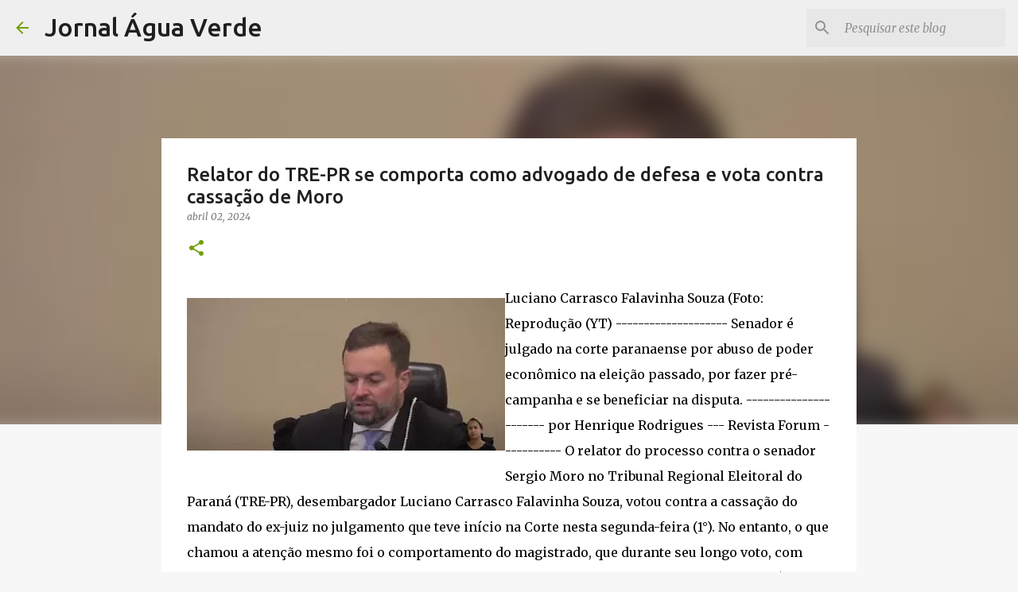

--- FILE ---
content_type: text/html; charset=UTF-8
request_url: https://jornalaguaverde.blogspot.com/2024/04/relator-do-tre-pr-se-comporta-como.html
body_size: 22560
content:
<!DOCTYPE html>
<html dir='ltr' lang='pt-BR'>
<head>
<meta content='width=device-width, initial-scale=1' name='viewport'/>
<title> Relator do TRE-PR se comporta como advogado de defesa e vota contra cassação de Moro</title>
<meta content='text/html; charset=UTF-8' http-equiv='Content-Type'/>
<!-- Chrome, Firefox OS and Opera -->
<meta content='#f7f7f7' name='theme-color'/>
<!-- Windows Phone -->
<meta content='#f7f7f7' name='msapplication-navbutton-color'/>
<meta content='blogger' name='generator'/>
<link href='https://jornalaguaverde.blogspot.com/favicon.ico' rel='icon' type='image/x-icon'/>
<link href='https://jornalaguaverde.blogspot.com/2024/04/relator-do-tre-pr-se-comporta-como.html' rel='canonical'/>
<link rel="alternate" type="application/atom+xml" title="Jornal Água Verde - Atom" href="https://jornalaguaverde.blogspot.com/feeds/posts/default" />
<link rel="alternate" type="application/rss+xml" title="Jornal Água Verde - RSS" href="https://jornalaguaverde.blogspot.com/feeds/posts/default?alt=rss" />
<link rel="service.post" type="application/atom+xml" title="Jornal Água Verde - Atom" href="https://www.blogger.com/feeds/8823896181963677708/posts/default" />

<link rel="alternate" type="application/atom+xml" title="Jornal Água Verde - Atom" href="https://jornalaguaverde.blogspot.com/feeds/2528683299995996785/comments/default" />
<!--Can't find substitution for tag [blog.ieCssRetrofitLinks]-->
<link href='https://blogger.googleusercontent.com/img/b/R29vZ2xl/AVvXsEgcoKxrghW1xjf5ZFQJ_-8v_wC4vSHzrDw27rTU-QuigOY0tSwSuhuID12j4gyqm9936c-4NHRovB-EeQWhf9E5-fWAp3wBinnmIFGxf75gSV4KSxW4f3ID0arlNQkUUAKfC73owLdZI3ufn0948X6CWDoCjWOhs-GwRy4I8aLybHzUHLkPrtvJX8w7N9jU/s400/20240401190416_5e35b3889db9a646cbfc9e32973572770a5545e0a228ec492b647f9f706f0ceb.webp' rel='image_src'/>
<meta content='https://jornalaguaverde.blogspot.com/2024/04/relator-do-tre-pr-se-comporta-como.html' property='og:url'/>
<meta content=' Relator do TRE-PR se comporta como advogado de defesa e vota contra cassação de Moro' property='og:title'/>
<meta content='' property='og:description'/>
<meta content='https://blogger.googleusercontent.com/img/b/R29vZ2xl/AVvXsEgcoKxrghW1xjf5ZFQJ_-8v_wC4vSHzrDw27rTU-QuigOY0tSwSuhuID12j4gyqm9936c-4NHRovB-EeQWhf9E5-fWAp3wBinnmIFGxf75gSV4KSxW4f3ID0arlNQkUUAKfC73owLdZI3ufn0948X6CWDoCjWOhs-GwRy4I8aLybHzUHLkPrtvJX8w7N9jU/w1200-h630-p-k-no-nu/20240401190416_5e35b3889db9a646cbfc9e32973572770a5545e0a228ec492b647f9f706f0ceb.webp' property='og:image'/>
<style type='text/css'>@font-face{font-family:'Merriweather';font-style:italic;font-weight:300;font-stretch:100%;font-display:swap;src:url(//fonts.gstatic.com/s/merriweather/v33/u-4c0qyriQwlOrhSvowK_l5-eTxCVx0ZbwLvKH2Gk9hLmp0v5yA-xXPqCzLvF-adrHOg7iDTFw.woff2)format('woff2');unicode-range:U+0460-052F,U+1C80-1C8A,U+20B4,U+2DE0-2DFF,U+A640-A69F,U+FE2E-FE2F;}@font-face{font-family:'Merriweather';font-style:italic;font-weight:300;font-stretch:100%;font-display:swap;src:url(//fonts.gstatic.com/s/merriweather/v33/u-4c0qyriQwlOrhSvowK_l5-eTxCVx0ZbwLvKH2Gk9hLmp0v5yA-xXPqCzLvF--drHOg7iDTFw.woff2)format('woff2');unicode-range:U+0301,U+0400-045F,U+0490-0491,U+04B0-04B1,U+2116;}@font-face{font-family:'Merriweather';font-style:italic;font-weight:300;font-stretch:100%;font-display:swap;src:url(//fonts.gstatic.com/s/merriweather/v33/u-4c0qyriQwlOrhSvowK_l5-eTxCVx0ZbwLvKH2Gk9hLmp0v5yA-xXPqCzLvF-SdrHOg7iDTFw.woff2)format('woff2');unicode-range:U+0102-0103,U+0110-0111,U+0128-0129,U+0168-0169,U+01A0-01A1,U+01AF-01B0,U+0300-0301,U+0303-0304,U+0308-0309,U+0323,U+0329,U+1EA0-1EF9,U+20AB;}@font-face{font-family:'Merriweather';font-style:italic;font-weight:300;font-stretch:100%;font-display:swap;src:url(//fonts.gstatic.com/s/merriweather/v33/u-4c0qyriQwlOrhSvowK_l5-eTxCVx0ZbwLvKH2Gk9hLmp0v5yA-xXPqCzLvF-WdrHOg7iDTFw.woff2)format('woff2');unicode-range:U+0100-02BA,U+02BD-02C5,U+02C7-02CC,U+02CE-02D7,U+02DD-02FF,U+0304,U+0308,U+0329,U+1D00-1DBF,U+1E00-1E9F,U+1EF2-1EFF,U+2020,U+20A0-20AB,U+20AD-20C0,U+2113,U+2C60-2C7F,U+A720-A7FF;}@font-face{font-family:'Merriweather';font-style:italic;font-weight:300;font-stretch:100%;font-display:swap;src:url(//fonts.gstatic.com/s/merriweather/v33/u-4c0qyriQwlOrhSvowK_l5-eTxCVx0ZbwLvKH2Gk9hLmp0v5yA-xXPqCzLvF-udrHOg7iA.woff2)format('woff2');unicode-range:U+0000-00FF,U+0131,U+0152-0153,U+02BB-02BC,U+02C6,U+02DA,U+02DC,U+0304,U+0308,U+0329,U+2000-206F,U+20AC,U+2122,U+2191,U+2193,U+2212,U+2215,U+FEFF,U+FFFD;}@font-face{font-family:'Merriweather';font-style:italic;font-weight:400;font-stretch:100%;font-display:swap;src:url(//fonts.gstatic.com/s/merriweather/v33/u-4c0qyriQwlOrhSvowK_l5-eTxCVx0ZbwLvKH2Gk9hLmp0v5yA-xXPqCzLvF-adrHOg7iDTFw.woff2)format('woff2');unicode-range:U+0460-052F,U+1C80-1C8A,U+20B4,U+2DE0-2DFF,U+A640-A69F,U+FE2E-FE2F;}@font-face{font-family:'Merriweather';font-style:italic;font-weight:400;font-stretch:100%;font-display:swap;src:url(//fonts.gstatic.com/s/merriweather/v33/u-4c0qyriQwlOrhSvowK_l5-eTxCVx0ZbwLvKH2Gk9hLmp0v5yA-xXPqCzLvF--drHOg7iDTFw.woff2)format('woff2');unicode-range:U+0301,U+0400-045F,U+0490-0491,U+04B0-04B1,U+2116;}@font-face{font-family:'Merriweather';font-style:italic;font-weight:400;font-stretch:100%;font-display:swap;src:url(//fonts.gstatic.com/s/merriweather/v33/u-4c0qyriQwlOrhSvowK_l5-eTxCVx0ZbwLvKH2Gk9hLmp0v5yA-xXPqCzLvF-SdrHOg7iDTFw.woff2)format('woff2');unicode-range:U+0102-0103,U+0110-0111,U+0128-0129,U+0168-0169,U+01A0-01A1,U+01AF-01B0,U+0300-0301,U+0303-0304,U+0308-0309,U+0323,U+0329,U+1EA0-1EF9,U+20AB;}@font-face{font-family:'Merriweather';font-style:italic;font-weight:400;font-stretch:100%;font-display:swap;src:url(//fonts.gstatic.com/s/merriweather/v33/u-4c0qyriQwlOrhSvowK_l5-eTxCVx0ZbwLvKH2Gk9hLmp0v5yA-xXPqCzLvF-WdrHOg7iDTFw.woff2)format('woff2');unicode-range:U+0100-02BA,U+02BD-02C5,U+02C7-02CC,U+02CE-02D7,U+02DD-02FF,U+0304,U+0308,U+0329,U+1D00-1DBF,U+1E00-1E9F,U+1EF2-1EFF,U+2020,U+20A0-20AB,U+20AD-20C0,U+2113,U+2C60-2C7F,U+A720-A7FF;}@font-face{font-family:'Merriweather';font-style:italic;font-weight:400;font-stretch:100%;font-display:swap;src:url(//fonts.gstatic.com/s/merriweather/v33/u-4c0qyriQwlOrhSvowK_l5-eTxCVx0ZbwLvKH2Gk9hLmp0v5yA-xXPqCzLvF-udrHOg7iA.woff2)format('woff2');unicode-range:U+0000-00FF,U+0131,U+0152-0153,U+02BB-02BC,U+02C6,U+02DA,U+02DC,U+0304,U+0308,U+0329,U+2000-206F,U+20AC,U+2122,U+2191,U+2193,U+2212,U+2215,U+FEFF,U+FFFD;}@font-face{font-family:'Merriweather';font-style:normal;font-weight:400;font-stretch:100%;font-display:swap;src:url(//fonts.gstatic.com/s/merriweather/v33/u-4D0qyriQwlOrhSvowK_l5UcA6zuSYEqOzpPe3HOZJ5eX1WtLaQwmYiScCmDxhtNOKl8yDr3icaGV31CPDaYKfFQn0.woff2)format('woff2');unicode-range:U+0460-052F,U+1C80-1C8A,U+20B4,U+2DE0-2DFF,U+A640-A69F,U+FE2E-FE2F;}@font-face{font-family:'Merriweather';font-style:normal;font-weight:400;font-stretch:100%;font-display:swap;src:url(//fonts.gstatic.com/s/merriweather/v33/u-4D0qyriQwlOrhSvowK_l5UcA6zuSYEqOzpPe3HOZJ5eX1WtLaQwmYiScCmDxhtNOKl8yDr3icaEF31CPDaYKfFQn0.woff2)format('woff2');unicode-range:U+0301,U+0400-045F,U+0490-0491,U+04B0-04B1,U+2116;}@font-face{font-family:'Merriweather';font-style:normal;font-weight:400;font-stretch:100%;font-display:swap;src:url(//fonts.gstatic.com/s/merriweather/v33/u-4D0qyriQwlOrhSvowK_l5UcA6zuSYEqOzpPe3HOZJ5eX1WtLaQwmYiScCmDxhtNOKl8yDr3icaG131CPDaYKfFQn0.woff2)format('woff2');unicode-range:U+0102-0103,U+0110-0111,U+0128-0129,U+0168-0169,U+01A0-01A1,U+01AF-01B0,U+0300-0301,U+0303-0304,U+0308-0309,U+0323,U+0329,U+1EA0-1EF9,U+20AB;}@font-face{font-family:'Merriweather';font-style:normal;font-weight:400;font-stretch:100%;font-display:swap;src:url(//fonts.gstatic.com/s/merriweather/v33/u-4D0qyriQwlOrhSvowK_l5UcA6zuSYEqOzpPe3HOZJ5eX1WtLaQwmYiScCmDxhtNOKl8yDr3icaGl31CPDaYKfFQn0.woff2)format('woff2');unicode-range:U+0100-02BA,U+02BD-02C5,U+02C7-02CC,U+02CE-02D7,U+02DD-02FF,U+0304,U+0308,U+0329,U+1D00-1DBF,U+1E00-1E9F,U+1EF2-1EFF,U+2020,U+20A0-20AB,U+20AD-20C0,U+2113,U+2C60-2C7F,U+A720-A7FF;}@font-face{font-family:'Merriweather';font-style:normal;font-weight:400;font-stretch:100%;font-display:swap;src:url(//fonts.gstatic.com/s/merriweather/v33/u-4D0qyriQwlOrhSvowK_l5UcA6zuSYEqOzpPe3HOZJ5eX1WtLaQwmYiScCmDxhtNOKl8yDr3icaFF31CPDaYKfF.woff2)format('woff2');unicode-range:U+0000-00FF,U+0131,U+0152-0153,U+02BB-02BC,U+02C6,U+02DA,U+02DC,U+0304,U+0308,U+0329,U+2000-206F,U+20AC,U+2122,U+2191,U+2193,U+2212,U+2215,U+FEFF,U+FFFD;}@font-face{font-family:'Ubuntu';font-style:normal;font-weight:400;font-display:swap;src:url(//fonts.gstatic.com/s/ubuntu/v21/4iCs6KVjbNBYlgoKcg72nU6AF7xm.woff2)format('woff2');unicode-range:U+0460-052F,U+1C80-1C8A,U+20B4,U+2DE0-2DFF,U+A640-A69F,U+FE2E-FE2F;}@font-face{font-family:'Ubuntu';font-style:normal;font-weight:400;font-display:swap;src:url(//fonts.gstatic.com/s/ubuntu/v21/4iCs6KVjbNBYlgoKew72nU6AF7xm.woff2)format('woff2');unicode-range:U+0301,U+0400-045F,U+0490-0491,U+04B0-04B1,U+2116;}@font-face{font-family:'Ubuntu';font-style:normal;font-weight:400;font-display:swap;src:url(//fonts.gstatic.com/s/ubuntu/v21/4iCs6KVjbNBYlgoKcw72nU6AF7xm.woff2)format('woff2');unicode-range:U+1F00-1FFF;}@font-face{font-family:'Ubuntu';font-style:normal;font-weight:400;font-display:swap;src:url(//fonts.gstatic.com/s/ubuntu/v21/4iCs6KVjbNBYlgoKfA72nU6AF7xm.woff2)format('woff2');unicode-range:U+0370-0377,U+037A-037F,U+0384-038A,U+038C,U+038E-03A1,U+03A3-03FF;}@font-face{font-family:'Ubuntu';font-style:normal;font-weight:400;font-display:swap;src:url(//fonts.gstatic.com/s/ubuntu/v21/4iCs6KVjbNBYlgoKcQ72nU6AF7xm.woff2)format('woff2');unicode-range:U+0100-02BA,U+02BD-02C5,U+02C7-02CC,U+02CE-02D7,U+02DD-02FF,U+0304,U+0308,U+0329,U+1D00-1DBF,U+1E00-1E9F,U+1EF2-1EFF,U+2020,U+20A0-20AB,U+20AD-20C0,U+2113,U+2C60-2C7F,U+A720-A7FF;}@font-face{font-family:'Ubuntu';font-style:normal;font-weight:400;font-display:swap;src:url(//fonts.gstatic.com/s/ubuntu/v21/4iCs6KVjbNBYlgoKfw72nU6AFw.woff2)format('woff2');unicode-range:U+0000-00FF,U+0131,U+0152-0153,U+02BB-02BC,U+02C6,U+02DA,U+02DC,U+0304,U+0308,U+0329,U+2000-206F,U+20AC,U+2122,U+2191,U+2193,U+2212,U+2215,U+FEFF,U+FFFD;}@font-face{font-family:'Ubuntu';font-style:normal;font-weight:500;font-display:swap;src:url(//fonts.gstatic.com/s/ubuntu/v21/4iCv6KVjbNBYlgoCjC3jvWyNPYZvg7UI.woff2)format('woff2');unicode-range:U+0460-052F,U+1C80-1C8A,U+20B4,U+2DE0-2DFF,U+A640-A69F,U+FE2E-FE2F;}@font-face{font-family:'Ubuntu';font-style:normal;font-weight:500;font-display:swap;src:url(//fonts.gstatic.com/s/ubuntu/v21/4iCv6KVjbNBYlgoCjC3jtGyNPYZvg7UI.woff2)format('woff2');unicode-range:U+0301,U+0400-045F,U+0490-0491,U+04B0-04B1,U+2116;}@font-face{font-family:'Ubuntu';font-style:normal;font-weight:500;font-display:swap;src:url(//fonts.gstatic.com/s/ubuntu/v21/4iCv6KVjbNBYlgoCjC3jvGyNPYZvg7UI.woff2)format('woff2');unicode-range:U+1F00-1FFF;}@font-face{font-family:'Ubuntu';font-style:normal;font-weight:500;font-display:swap;src:url(//fonts.gstatic.com/s/ubuntu/v21/4iCv6KVjbNBYlgoCjC3js2yNPYZvg7UI.woff2)format('woff2');unicode-range:U+0370-0377,U+037A-037F,U+0384-038A,U+038C,U+038E-03A1,U+03A3-03FF;}@font-face{font-family:'Ubuntu';font-style:normal;font-weight:500;font-display:swap;src:url(//fonts.gstatic.com/s/ubuntu/v21/4iCv6KVjbNBYlgoCjC3jvmyNPYZvg7UI.woff2)format('woff2');unicode-range:U+0100-02BA,U+02BD-02C5,U+02C7-02CC,U+02CE-02D7,U+02DD-02FF,U+0304,U+0308,U+0329,U+1D00-1DBF,U+1E00-1E9F,U+1EF2-1EFF,U+2020,U+20A0-20AB,U+20AD-20C0,U+2113,U+2C60-2C7F,U+A720-A7FF;}@font-face{font-family:'Ubuntu';font-style:normal;font-weight:500;font-display:swap;src:url(//fonts.gstatic.com/s/ubuntu/v21/4iCv6KVjbNBYlgoCjC3jsGyNPYZvgw.woff2)format('woff2');unicode-range:U+0000-00FF,U+0131,U+0152-0153,U+02BB-02BC,U+02C6,U+02DA,U+02DC,U+0304,U+0308,U+0329,U+2000-206F,U+20AC,U+2122,U+2191,U+2193,U+2212,U+2215,U+FEFF,U+FFFD;}@font-face{font-family:'Ubuntu';font-style:normal;font-weight:700;font-display:swap;src:url(//fonts.gstatic.com/s/ubuntu/v21/4iCv6KVjbNBYlgoCxCvjvWyNPYZvg7UI.woff2)format('woff2');unicode-range:U+0460-052F,U+1C80-1C8A,U+20B4,U+2DE0-2DFF,U+A640-A69F,U+FE2E-FE2F;}@font-face{font-family:'Ubuntu';font-style:normal;font-weight:700;font-display:swap;src:url(//fonts.gstatic.com/s/ubuntu/v21/4iCv6KVjbNBYlgoCxCvjtGyNPYZvg7UI.woff2)format('woff2');unicode-range:U+0301,U+0400-045F,U+0490-0491,U+04B0-04B1,U+2116;}@font-face{font-family:'Ubuntu';font-style:normal;font-weight:700;font-display:swap;src:url(//fonts.gstatic.com/s/ubuntu/v21/4iCv6KVjbNBYlgoCxCvjvGyNPYZvg7UI.woff2)format('woff2');unicode-range:U+1F00-1FFF;}@font-face{font-family:'Ubuntu';font-style:normal;font-weight:700;font-display:swap;src:url(//fonts.gstatic.com/s/ubuntu/v21/4iCv6KVjbNBYlgoCxCvjs2yNPYZvg7UI.woff2)format('woff2');unicode-range:U+0370-0377,U+037A-037F,U+0384-038A,U+038C,U+038E-03A1,U+03A3-03FF;}@font-face{font-family:'Ubuntu';font-style:normal;font-weight:700;font-display:swap;src:url(//fonts.gstatic.com/s/ubuntu/v21/4iCv6KVjbNBYlgoCxCvjvmyNPYZvg7UI.woff2)format('woff2');unicode-range:U+0100-02BA,U+02BD-02C5,U+02C7-02CC,U+02CE-02D7,U+02DD-02FF,U+0304,U+0308,U+0329,U+1D00-1DBF,U+1E00-1E9F,U+1EF2-1EFF,U+2020,U+20A0-20AB,U+20AD-20C0,U+2113,U+2C60-2C7F,U+A720-A7FF;}@font-face{font-family:'Ubuntu';font-style:normal;font-weight:700;font-display:swap;src:url(//fonts.gstatic.com/s/ubuntu/v21/4iCv6KVjbNBYlgoCxCvjsGyNPYZvgw.woff2)format('woff2');unicode-range:U+0000-00FF,U+0131,U+0152-0153,U+02BB-02BC,U+02C6,U+02DA,U+02DC,U+0304,U+0308,U+0329,U+2000-206F,U+20AC,U+2122,U+2191,U+2193,U+2212,U+2215,U+FEFF,U+FFFD;}</style>
<style id='page-skin-1' type='text/css'><!--
/*! normalize.css v8.0.0 | MIT License | github.com/necolas/normalize.css */html{line-height:1.15;-webkit-text-size-adjust:100%}body{margin:0}h1{font-size:2em;margin:.67em 0}hr{box-sizing:content-box;height:0;overflow:visible}pre{font-family:monospace,monospace;font-size:1em}a{background-color:transparent}abbr[title]{border-bottom:none;text-decoration:underline;text-decoration:underline dotted}b,strong{font-weight:bolder}code,kbd,samp{font-family:monospace,monospace;font-size:1em}small{font-size:80%}sub,sup{font-size:75%;line-height:0;position:relative;vertical-align:baseline}sub{bottom:-0.25em}sup{top:-0.5em}img{border-style:none}button,input,optgroup,select,textarea{font-family:inherit;font-size:100%;line-height:1.15;margin:0}button,input{overflow:visible}button,select{text-transform:none}button,[type="button"],[type="reset"],[type="submit"]{-webkit-appearance:button}button::-moz-focus-inner,[type="button"]::-moz-focus-inner,[type="reset"]::-moz-focus-inner,[type="submit"]::-moz-focus-inner{border-style:none;padding:0}button:-moz-focusring,[type="button"]:-moz-focusring,[type="reset"]:-moz-focusring,[type="submit"]:-moz-focusring{outline:1px dotted ButtonText}fieldset{padding:.35em .75em .625em}legend{box-sizing:border-box;color:inherit;display:table;max-width:100%;padding:0;white-space:normal}progress{vertical-align:baseline}textarea{overflow:auto}[type="checkbox"],[type="radio"]{box-sizing:border-box;padding:0}[type="number"]::-webkit-inner-spin-button,[type="number"]::-webkit-outer-spin-button{height:auto}[type="search"]{-webkit-appearance:textfield;outline-offset:-2px}[type="search"]::-webkit-search-decoration{-webkit-appearance:none}::-webkit-file-upload-button{-webkit-appearance:button;font:inherit}details{display:block}summary{display:list-item}template{display:none}[hidden]{display:none}
/*!************************************************
* Blogger Template Style
* Name: Emporio
**************************************************/
body{
word-wrap:break-word;
overflow-wrap:break-word;
word-break:break-word
}
.hidden{
display:none
}
.invisible{
visibility:hidden
}
.container:after,.float-container:after{
clear:both;
content:"";
display:table
}
.clearboth{
clear:both
}
#comments .comment .comment-actions,.subscribe-popup .FollowByEmail .follow-by-email-submit{
background:transparent;
border:0;
box-shadow:none;
color:#729c0b;
cursor:pointer;
font-size:14px;
font-weight:700;
outline:none;
text-decoration:none;
text-transform:uppercase;
width:auto
}
.dim-overlay{
height:100vh;
left:0;
position:fixed;
top:0;
width:100%
}
#sharing-dim-overlay{
background-color:transparent
}
input::-ms-clear{
display:none
}
.blogger-logo,.svg-icon-24.blogger-logo{
fill:#ff9800;
opacity:1
}
.skip-navigation{
background-color:#fff;
box-sizing:border-box;
color:#000;
display:block;
height:0;
left:0;
line-height:50px;
overflow:hidden;
padding-top:0;
position:fixed;
text-align:center;
top:0;
-webkit-transition:box-shadow .3s,height .3s,padding-top .3s;
transition:box-shadow .3s,height .3s,padding-top .3s;
width:100%;
z-index:900
}
.skip-navigation:focus{
box-shadow:0 4px 5px 0 rgba(0,0,0,.14),0 1px 10px 0 rgba(0,0,0,.12),0 2px 4px -1px rgba(0,0,0,.2);
height:50px
}
#main{
outline:none
}
.main-heading{
clip:rect(1px,1px,1px,1px);
border:0;
height:1px;
overflow:hidden;
padding:0;
position:absolute;
width:1px
}
.Attribution{
margin-top:1em;
text-align:center
}
.Attribution .blogger img,.Attribution .blogger svg{
vertical-align:bottom
}
.Attribution .blogger img{
margin-right:.5em
}
.Attribution div{
line-height:24px;
margin-top:.5em
}
.Attribution .copyright,.Attribution .image-attribution{
font-size:.7em;
margin-top:1.5em
}
.bg-photo{
background-attachment:scroll!important
}
body .CSS_LIGHTBOX{
z-index:900
}
.extendable .show-less,.extendable .show-more{
border-color:#729c0b;
color:#729c0b;
margin-top:8px
}
.extendable .show-less.hidden,.extendable .show-more.hidden,.inline-ad{
display:none
}
.inline-ad{
max-width:100%;
overflow:hidden
}
.adsbygoogle{
display:block
}
#cookieChoiceInfo{
bottom:0;
top:auto
}
iframe.b-hbp-video{
border:0
}
.post-body iframe{
max-width:100%
}
.post-body a[imageanchor="1"]{
display:inline-block
}
.byline{
margin-right:1em
}
.byline:last-child{
margin-right:0
}
.link-copied-dialog{
max-width:520px;
outline:0
}
.link-copied-dialog .modal-dialog-buttons{
margin-top:8px
}
.link-copied-dialog .goog-buttonset-default{
background:transparent;
border:0
}
.link-copied-dialog .goog-buttonset-default:focus{
outline:0
}
.paging-control-container{
margin-bottom:16px
}
.paging-control-container .paging-control{
display:inline-block
}
.paging-control-container .comment-range-text:after,.paging-control-container .paging-control{
color:#729c0b
}
.paging-control-container .comment-range-text,.paging-control-container .paging-control{
margin-right:8px
}
.paging-control-container .comment-range-text:after,.paging-control-container .paging-control:after{
padding-left:8px;
content:"\b7";
cursor:default;
pointer-events:none
}
.paging-control-container .comment-range-text:last-child:after,.paging-control-container .paging-control:last-child:after{
content:none
}
.byline.reactions iframe{
height:20px
}
.b-notification{
background-color:#fff;
border-bottom:1px solid #000;
box-sizing:border-box;
color:#000;
padding:16px 32px;
text-align:center
}
.b-notification.visible{
-webkit-transition:margin-top .3s cubic-bezier(.4,0,.2,1);
transition:margin-top .3s cubic-bezier(.4,0,.2,1)
}
.b-notification.invisible{
position:absolute
}
.b-notification-close{
position:absolute;
right:8px;
top:8px
}
.no-posts-message{
line-height:40px;
text-align:center
}
@media screen and (max-width:745px){
body.item-view .post-body a[imageanchor="1"][style*="float: left;"],body.item-view .post-body a[imageanchor="1"][style*="float: right;"]{
clear:none!important;
float:none!important
}
body.item-view .post-body a[imageanchor="1"] img{
display:block;
height:auto;
margin:0 auto
}
body.item-view .post-body>.separator:first-child>a[imageanchor="1"]:first-child{
margin-top:20px
}
.post-body a[imageanchor]{
display:block
}
body.item-view .post-body a[imageanchor="1"]{
margin-left:0!important;
margin-right:0!important
}
body.item-view .post-body a[imageanchor="1"]+a[imageanchor="1"]{
margin-top:16px
}
}
.item-control{
display:none
}
#comments{
border-top:1px dashed rgba(0,0,0,.54);
margin-top:20px;
padding:20px
}
#comments .comment-thread ol{
padding-left:0;
margin:0;
padding-left:0
}
#comments .comment .comment-replybox-single,#comments .comment-thread .comment-replies{
margin-left:60px
}
#comments .comment-thread .thread-count{
display:none
}
#comments .comment{
list-style-type:none;
padding:0 0 30px;
position:relative
}
#comments .comment .comment{
padding-bottom:8px
}
.comment .avatar-image-container{
position:absolute
}
.comment .avatar-image-container img{
border-radius:50%
}
.avatar-image-container svg,.comment .avatar-image-container .avatar-icon{
fill:#729c0b;
border:1px solid #729c0b;
border-radius:50%;
box-sizing:border-box;
height:35px;
margin:0;
padding:7px;
width:35px
}
.comment .comment-block{
margin-left:60px;
margin-top:10px;
padding-bottom:0
}
#comments .comment-author-header-wrapper{
margin-left:40px
}
#comments .comment .thread-expanded .comment-block{
padding-bottom:20px
}
#comments .comment .comment-header .user,#comments .comment .comment-header .user a{
color:#212121;
font-style:normal;
font-weight:700
}
#comments .comment .comment-actions{
bottom:0;
margin-bottom:15px;
position:absolute
}
#comments .comment .comment-actions>*{
margin-right:8px
}
#comments .comment .comment-header .datetime{
margin-left:8px;
bottom:0;
display:inline-block;
font-size:13px;
font-style:italic
}
#comments .comment .comment-footer .comment-timestamp a,#comments .comment .comment-header .datetime,#comments .comment .comment-header .datetime a{
color:rgba(33,33,33,.54)
}
#comments .comment .comment-content,.comment .comment-body{
margin-top:12px;
word-break:break-word
}
.comment-body{
margin-bottom:12px
}
#comments.embed[data-num-comments="0"]{
border:0;
margin-top:0;
padding-top:0
}
#comment-editor-src,#comments.embed[data-num-comments="0"] #comment-post-message,#comments.embed[data-num-comments="0"] div.comment-form>p,#comments.embed[data-num-comments="0"] p.comment-footer{
display:none
}
.comments .comments-content .loadmore.loaded{
max-height:0;
opacity:0;
overflow:hidden
}
.extendable .remaining-items{
height:0;
overflow:hidden;
-webkit-transition:height .3s cubic-bezier(.4,0,.2,1);
transition:height .3s cubic-bezier(.4,0,.2,1)
}
.extendable .remaining-items.expanded{
height:auto
}
.svg-icon-24,.svg-icon-24-button{
cursor:pointer;
height:24px;
min-width:24px;
width:24px
}
.touch-icon{
margin:-12px;
padding:12px
}
.touch-icon:active,.touch-icon:focus{
background-color:hsla(0,0%,60%,.4);
border-radius:50%
}
svg:not(:root).touch-icon{
overflow:visible
}
html[dir=rtl] .rtl-reversible-icon{
-webkit-transform:scaleX(-1);
transform:scaleX(-1)
}
.svg-icon-24-button,.touch-icon-button{
background:transparent;
border:0;
margin:0;
outline:none;
padding:0
}
.touch-icon-button .touch-icon:active,.touch-icon-button .touch-icon:focus{
background-color:transparent
}
.touch-icon-button:active .touch-icon,.touch-icon-button:focus .touch-icon{
background-color:hsla(0,0%,60%,.4);
border-radius:50%
}
.Profile .default-avatar-wrapper .avatar-icon{
fill:#729c0b;
border:1px solid #729c0b;
border-radius:50%;
box-sizing:border-box;
margin:0
}
.Profile .individual .default-avatar-wrapper .avatar-icon{
padding:25px
}
.Profile .individual .avatar-icon,.Profile .individual .profile-img{
height:90px;
width:90px
}
.Profile .team .default-avatar-wrapper .avatar-icon{
padding:8px
}
.Profile .team .avatar-icon,.Profile .team .default-avatar-wrapper,.Profile .team .profile-img{
height:40px;
width:40px
}
.snippet-container{
margin:0;
overflow:hidden;
position:relative
}
.snippet-fade{
right:0;
bottom:0;
box-sizing:border-box;
position:absolute;
width:96px
}
.snippet-fade:after{
content:"\2026";
float:right
}
.centered-top-container.sticky{
left:0;
position:fixed;
right:0;
top:0;
-webkit-transition-duration:.2s;
transition-duration:.2s;
-webkit-transition-property:opacity,-webkit-transform;
transition-property:opacity,-webkit-transform;
transition-property:transform,opacity;
transition-property:transform,opacity,-webkit-transform;
-webkit-transition-timing-function:cubic-bezier(.4,0,.2,1);
transition-timing-function:cubic-bezier(.4,0,.2,1);
width:auto;
z-index:8
}
.centered-top-placeholder{
display:none
}
.collapsed-header .centered-top-placeholder{
display:block
}
.centered-top-container .Header .replaced h1,.centered-top-placeholder .Header .replaced h1{
display:none
}
.centered-top-container.sticky .Header .replaced h1{
display:block
}
.centered-top-container.sticky .Header .header-widget{
background:none
}
.centered-top-container.sticky .Header .header-image-wrapper{
display:none
}
.centered-top-container img,.centered-top-placeholder img{
max-width:100%
}
.collapsible{
-webkit-transition:height .3s cubic-bezier(.4,0,.2,1);
transition:height .3s cubic-bezier(.4,0,.2,1)
}
.collapsible,.collapsible>summary{
display:block;
overflow:hidden
}
.collapsible>:not(summary){
display:none
}
.collapsible[open]>:not(summary){
display:block
}
.collapsible:focus,.collapsible>summary:focus{
outline:none
}
.collapsible>summary{
cursor:pointer;
display:block;
padding:0
}
.collapsible:focus>summary,.collapsible>summary:focus{
background-color:transparent
}
.collapsible>summary::-webkit-details-marker{
display:none
}
.collapsible-title{
-webkit-box-align:center;
align-items:center;
display:-webkit-box;
display:flex
}
.collapsible-title .title{
-webkit-box-flex:1;
-webkit-box-ordinal-group:1;
flex:1 1 auto;
order:0;
overflow:hidden;
text-overflow:ellipsis;
white-space:nowrap
}
.collapsible-title .chevron-down,.collapsible[open] .collapsible-title .chevron-up{
display:block
}
.collapsible-title .chevron-up,.collapsible[open] .collapsible-title .chevron-down{
display:none
}
.flat-button{
border-radius:2px;
font-weight:700;
margin:-8px;
padding:8px;
text-transform:uppercase
}
.flat-button,.flat-icon-button{
cursor:pointer;
display:inline-block
}
.flat-icon-button{
background:transparent;
border:0;
box-sizing:content-box;
line-height:0;
margin:-12px;
outline:none;
padding:12px
}
.flat-icon-button,.flat-icon-button .splash-wrapper{
border-radius:50%
}
.flat-icon-button .splash.animate{
-webkit-animation-duration:.3s;
animation-duration:.3s
}
body#layout .bg-photo,body#layout .bg-photo-overlay{
display:none
}
body#layout .centered{
max-width:954px
}
body#layout .navigation{
display:none
}
body#layout .sidebar-container{
display:inline-block;
width:40%
}
body#layout .hamburger-menu,body#layout .search{
display:none
}
.overflowable-container{
max-height:44px;
overflow:hidden;
position:relative
}
.overflow-button{
cursor:pointer
}
#overflowable-dim-overlay{
background:transparent
}
.overflow-popup{
background-color:#ffffff;
box-shadow:0 2px 2px 0 rgba(0,0,0,.14),0 3px 1px -2px rgba(0,0,0,.2),0 1px 5px 0 rgba(0,0,0,.12);
left:0;
max-width:calc(100% - 32px);
position:absolute;
top:0;
visibility:hidden;
z-index:101
}
.overflow-popup ul{
list-style:none
}
.overflow-popup .tabs li,.overflow-popup li{
display:block;
height:auto
}
.overflow-popup .tabs li{
padding-left:0;
padding-right:0
}
.overflow-button.hidden,.overflow-popup .tabs li.hidden,.overflow-popup li.hidden,.widget.Sharing .sharing-button{
display:none
}
.widget.Sharing .sharing-buttons li{
padding:0
}
.widget.Sharing .sharing-buttons li span{
display:none
}
.post-share-buttons{
position:relative
}
.sharing-open.touch-icon-button:active .touch-icon,.sharing-open.touch-icon-button:focus .touch-icon{
background-color:transparent
}
.share-buttons{
background-color:#ffffff;
border-radius:2px;
box-shadow:0 2px 2px 0 rgba(0,0,0,.14),0 3px 1px -2px rgba(0,0,0,.2),0 1px 5px 0 rgba(0,0,0,.12);
color:#000000;
list-style:none;
margin:0;
min-width:200px;
padding:8px 0;
position:absolute;
top:-11px;
z-index:101
}
.share-buttons.hidden{
display:none
}
.sharing-button{
background:transparent;
border:0;
cursor:pointer;
margin:0;
outline:none;
padding:0
}
.share-buttons li{
height:48px;
margin:0
}
.share-buttons li:last-child{
margin-bottom:0
}
.share-buttons li .sharing-platform-button{
box-sizing:border-box;
cursor:pointer;
display:block;
height:100%;
margin-bottom:0;
padding:0 16px;
position:relative;
width:100%
}
.share-buttons li .sharing-platform-button:focus,.share-buttons li .sharing-platform-button:hover{
background-color:hsla(0,0%,50%,.1);
outline:none
}
.share-buttons li svg[class*=" sharing-"],.share-buttons li svg[class^=sharing-]{
position:absolute;
top:10px
}
.share-buttons li span.sharing-platform-button{
position:relative;
top:0
}
.share-buttons li .platform-sharing-text{
margin-left:56px;
display:block;
font-size:16px;
line-height:48px;
white-space:nowrap
}
.sidebar-container{
-webkit-overflow-scrolling:touch;
background-color:#f7f7f7;
max-width:280px;
overflow-y:auto;
-webkit-transition-duration:.3s;
transition-duration:.3s;
-webkit-transition-property:-webkit-transform;
transition-property:-webkit-transform;
transition-property:transform;
transition-property:transform,-webkit-transform;
-webkit-transition-timing-function:cubic-bezier(0,0,.2,1);
transition-timing-function:cubic-bezier(0,0,.2,1);
width:280px;
z-index:101
}
.sidebar-container .navigation{
line-height:0;
padding:16px
}
.sidebar-container .sidebar-back{
cursor:pointer
}
.sidebar-container .widget{
background:none;
margin:0 16px;
padding:16px 0
}
.sidebar-container .widget .title{
color:#000000;
margin:0
}
.sidebar-container .widget ul{
list-style:none;
margin:0;
padding:0
}
.sidebar-container .widget ul ul{
margin-left:1em
}
.sidebar-container .widget li{
font-size:16px;
line-height:normal
}
.sidebar-container .widget+.widget{
border-top:1px solid rgba(0, 0, 0, 0.12)
}
.BlogArchive li{
margin:16px 0
}
.BlogArchive li:last-child{
margin-bottom:0
}
.Label li a{
display:inline-block
}
.BlogArchive .post-count,.Label .label-count{
margin-left:.25em;
float:right
}
.BlogArchive .post-count:before,.Label .label-count:before{
content:"("
}
.BlogArchive .post-count:after,.Label .label-count:after{
content:")"
}
.widget.Translate .skiptranslate>div{
display:block!important
}
.widget.Profile .profile-link{
display:-webkit-box;
display:flex
}
.widget.Profile .team-member .default-avatar-wrapper,.widget.Profile .team-member .profile-img{
-webkit-box-flex:0;
margin-right:1em;
flex:0 0 auto
}
.widget.Profile .individual .profile-link{
-webkit-box-orient:vertical;
-webkit-box-direction:normal;
flex-direction:column
}
.widget.Profile .team .profile-link .profile-name{
-webkit-box-flex:1;
align-self:center;
display:block;
flex:1 1 auto
}
.dim-overlay{
background-color:rgba(0,0,0,.54)
}
body.sidebar-visible{
overflow-y:hidden
}
@media screen and (max-width:680px){
.sidebar-container{
bottom:0;
left:auto;
position:fixed;
right:0;
top:0
}
.sidebar-container.sidebar-invisible{
-webkit-transform:translateX(100%);
transform:translateX(100%);
-webkit-transition-timing-function:cubic-bezier(.4,0,.6,1);
transition-timing-function:cubic-bezier(.4,0,.6,1)
}
}
.dialog{
background:#ffffff;
box-shadow:0 2px 2px 0 rgba(0,0,0,.14),0 3px 1px -2px rgba(0,0,0,.2),0 1px 5px 0 rgba(0,0,0,.12);
box-sizing:border-box;
color:#000000;
padding:30px;
position:fixed;
text-align:center;
width:calc(100% - 24px);
z-index:101
}
.dialog input[type=email],.dialog input[type=text]{
background-color:transparent;
border:0;
border-bottom:1px solid rgba(0,0,0,.12);
color:#000000;
display:block;
font-family:Ubuntu, sans-serif;
font-size:16px;
line-height:24px;
margin:auto;
outline:none;
padding-bottom:7px;
text-align:center;
width:100%
}
.dialog input[type=email]::-webkit-input-placeholder,.dialog input[type=text]::-webkit-input-placeholder{
color:rgba(0,0,0,.5)
}
.dialog input[type=email]::-moz-placeholder,.dialog input[type=text]::-moz-placeholder{
color:rgba(0,0,0,.5)
}
.dialog input[type=email]:-ms-input-placeholder,.dialog input[type=text]:-ms-input-placeholder{
color:rgba(0,0,0,.5)
}
.dialog input[type=email]::-ms-input-placeholder,.dialog input[type=text]::-ms-input-placeholder{
color:rgba(0,0,0,.5)
}
.dialog input[type=email]::placeholder,.dialog input[type=text]::placeholder{
color:rgba(0,0,0,.5)
}
.dialog input[type=email]:focus,.dialog input[type=text]:focus{
border-bottom:2px solid #729c0b;
padding-bottom:6px
}
.dialog input.no-cursor{
color:transparent;
text-shadow:0 0 0 #000000
}
.dialog input.no-cursor:focus{
outline:none
}
.dialog input[type=submit]{
font-family:Ubuntu, sans-serif
}
.dialog .goog-buttonset-default{
color:#729c0b
}
.loading-spinner-large{
-webkit-animation:mspin-rotate 1568.63ms linear infinite;
animation:mspin-rotate 1568.63ms linear infinite;
height:48px;
overflow:hidden;
position:absolute;
width:48px;
z-index:200
}
.loading-spinner-large>div{
-webkit-animation:mspin-revrot 5332ms steps(4) infinite;
animation:mspin-revrot 5332ms steps(4) infinite
}
.loading-spinner-large>div>div{
-webkit-animation:mspin-singlecolor-large-film 1333ms steps(81) infinite;
animation:mspin-singlecolor-large-film 1333ms steps(81) infinite;
background-size:100%;
height:48px;
width:3888px
}
.mspin-black-large>div>div,.mspin-grey_54-large>div>div{
background-image:url(https://www.blogblog.com/indie/mspin_black_large.svg)
}
.mspin-white-large>div>div{
background-image:url(https://www.blogblog.com/indie/mspin_white_large.svg)
}
.mspin-grey_54-large{
opacity:.54
}
@-webkit-keyframes mspin-singlecolor-large-film{
0%{
-webkit-transform:translateX(0);
transform:translateX(0)
}
to{
-webkit-transform:translateX(-3888px);
transform:translateX(-3888px)
}
}
@keyframes mspin-singlecolor-large-film{
0%{
-webkit-transform:translateX(0);
transform:translateX(0)
}
to{
-webkit-transform:translateX(-3888px);
transform:translateX(-3888px)
}
}
@-webkit-keyframes mspin-rotate{
0%{
-webkit-transform:rotate(0deg);
transform:rotate(0deg)
}
to{
-webkit-transform:rotate(1turn);
transform:rotate(1turn)
}
}
@keyframes mspin-rotate{
0%{
-webkit-transform:rotate(0deg);
transform:rotate(0deg)
}
to{
-webkit-transform:rotate(1turn);
transform:rotate(1turn)
}
}
@-webkit-keyframes mspin-revrot{
0%{
-webkit-transform:rotate(0deg);
transform:rotate(0deg)
}
to{
-webkit-transform:rotate(-1turn);
transform:rotate(-1turn)
}
}
@keyframes mspin-revrot{
0%{
-webkit-transform:rotate(0deg);
transform:rotate(0deg)
}
to{
-webkit-transform:rotate(-1turn);
transform:rotate(-1turn)
}
}
.subscribe-popup{
max-width:364px
}
.subscribe-popup h3{
color:#212121;
font-size:1.8em;
margin-top:0
}
.subscribe-popup .FollowByEmail h3{
display:none
}
.subscribe-popup .FollowByEmail .follow-by-email-submit{
color:#729c0b;
display:inline-block;
margin:24px auto 0;
white-space:normal;
width:auto
}
.subscribe-popup .FollowByEmail .follow-by-email-submit:disabled{
cursor:default;
opacity:.3
}
@media (max-width:800px){
.blog-name div.widget.Subscribe{
margin-bottom:16px
}
body.item-view .blog-name div.widget.Subscribe{
margin:8px auto 16px;
width:100%
}
}
.sidebar-container .svg-icon-24{
fill:#729c0b
}
.centered-top .svg-icon-24{
fill:#729c0b
}
.centered-bottom .svg-icon-24.touch-icon,.centered-bottom a .svg-icon-24,.centered-bottom button .svg-icon-24{
fill:#729c0b
}
.post-wrapper .svg-icon-24.touch-icon,.post-wrapper a .svg-icon-24,.post-wrapper button .svg-icon-24{
fill:#729c0b
}
.centered-bottom .share-buttons .svg-icon-24,.share-buttons .svg-icon-24{
fill:#729c0b
}
.svg-icon-24.hamburger-menu{
fill:#729c0b
}
body#layout .page_body{
padding:0;
position:relative;
top:0
}
body#layout .page{
display:inline-block;
left:inherit;
position:relative;
vertical-align:top;
width:540px
}
body{
background:#f7f7f7 none repeat scroll top left;
background-color:#f7f7f7;
background-size:cover;
font:400 16px Ubuntu, sans-serif;
margin:0;
min-height:100vh
}
body,h3,h3.title{
color:#000000
}
.post-wrapper .post-title,.post-wrapper .post-title a,.post-wrapper .post-title a:hover,.post-wrapper .post-title a:visited{
color:#212121
}
a{
color:#729c0b;
text-decoration:none
}
a:visited{
color:#729c0b
}
a:hover{
color:#729c0b
}
blockquote{
color:#424242;
font:400 16px Ubuntu, sans-serif;
font-size:x-large;
font-style:italic;
font-weight:300;
text-align:center
}
.dim-overlay{
z-index:100
}
.page{
-webkit-box-orient:vertical;
-webkit-box-direction:normal;
box-sizing:border-box;
display:-webkit-box;
display:flex;
flex-direction:column;
min-height:100vh;
padding-bottom:1em
}
.page>*{
-webkit-box-flex:0;
flex:0 0 auto
}
.page>#footer{
margin-top:auto
}
.bg-photo-container{
overflow:hidden
}
.bg-photo-container,.bg-photo-container .bg-photo{
height:464px;
width:100%
}
.bg-photo-container .bg-photo{
background-position:50%;
background-size:cover;
z-index:-1
}
.centered{
margin:0 auto;
position:relative;
width:1482px
}
.centered .main,.centered .main-container{
float:left
}
.centered .main{
padding-bottom:1em
}
.centered .centered-bottom:after{
clear:both;
content:"";
display:table
}
@media (min-width:1626px){
.page_body.has-vertical-ads .centered{
width:1625px
}
}
@media (min-width:1225px) and (max-width:1482px){
.centered{
width:1081px
}
}
@media (min-width:1225px) and (max-width:1625px){
.page_body.has-vertical-ads .centered{
width:1224px
}
}
@media (max-width:1224px){
.centered{
width:680px
}
}
@media (max-width:680px){
.centered{
max-width:600px;
width:100%
}
}
.feed-view .post-wrapper.hero,.main,.main-container,.post-filter-message,.top-nav .section{
width:1187px
}
@media (min-width:1225px) and (max-width:1482px){
.feed-view .post-wrapper.hero,.main,.main-container,.post-filter-message,.top-nav .section{
width:786px
}
}
@media (min-width:1225px) and (max-width:1625px){
.feed-view .page_body.has-vertical-ads .post-wrapper.hero,.page_body.has-vertical-ads .feed-view .post-wrapper.hero,.page_body.has-vertical-ads .main,.page_body.has-vertical-ads .main-container,.page_body.has-vertical-ads .post-filter-message,.page_body.has-vertical-ads .top-nav .section{
width:786px
}
}
@media (max-width:1224px){
.feed-view .post-wrapper.hero,.main,.main-container,.post-filter-message,.top-nav .section{
width:auto
}
}
.widget .title{
font-size:18px;
line-height:28px;
margin:18px 0
}
.extendable .show-less,.extendable .show-more{
color:#729c0b;
cursor:pointer;
font:500 12px Ubuntu, sans-serif;
margin:0 -16px;
padding:16px;
text-transform:uppercase
}
.widget.Profile{
font:400 16px Ubuntu, sans-serif
}
.sidebar-container .widget.Profile{
padding:16px
}
.widget.Profile h2{
display:none
}
.widget.Profile .title{
margin:16px 32px
}
.widget.Profile .profile-img{
border-radius:50%
}
.widget.Profile .individual{
display:-webkit-box;
display:flex
}
.widget.Profile .individual .profile-info{
margin-left:16px;
align-self:center
}
.widget.Profile .profile-datablock{
margin-bottom:.75em;
margin-top:0
}
.widget.Profile .profile-link{
background-image:none!important;
font-family:inherit;
max-width:100%;
overflow:hidden
}
.widget.Profile .individual .profile-link{
display:block;
margin:0 -10px;
padding:0 10px
}
.widget.Profile .individual .profile-data a.profile-link.g-profile,.widget.Profile .team a.profile-link.g-profile .profile-name{
color:#000000;
font:500 16px Ubuntu, sans-serif;
margin-bottom:.75em
}
.widget.Profile .individual .profile-data a.profile-link.g-profile{
line-height:1.25
}
.widget.Profile .individual>a:first-child{
flex-shrink:0
}
.widget.Profile dd{
margin:0
}
.widget.Profile ul{
list-style:none;
padding:0
}
.widget.Profile ul li{
margin:10px 0 30px
}
.widget.Profile .team .extendable,.widget.Profile .team .extendable .first-items,.widget.Profile .team .extendable .remaining-items{
margin:0;
max-width:100%;
padding:0
}
.widget.Profile .team-member .profile-name-container{
-webkit-box-flex:0;
flex:0 1 auto
}
.widget.Profile .team .extendable .show-less,.widget.Profile .team .extendable .show-more{
left:56px;
position:relative
}
#comments a,.post-wrapper a{
color:#729c0b
}
div.widget.Blog .blog-posts .post-outer{
border:0
}
div.widget.Blog .post-outer{
padding-bottom:0
}
.post .thumb{
float:left;
height:20%;
width:20%
}
.no-posts-message,.status-msg-body{
margin:10px 0
}
.blog-pager{
text-align:center
}
.post-title{
margin:0
}
.post-title,.post-title a{
font:500 24px Ubuntu, sans-serif
}
.post-body{
display:block;
font:400 16px Merriweather, Georgia, serif;
line-height:32px;
margin:0
}
.post-body,.post-snippet{
color:#000000
}
.post-snippet{
font:400 14px Merriweather, Georgia, serif;
line-height:24px;
margin:8px 0;
max-height:72px
}
.post-snippet .snippet-fade{
background:-webkit-linear-gradient(left,#ffffff 0,#ffffff 20%,rgba(255, 255, 255, 0) 100%);
background:linear-gradient(to left,#ffffff 0,#ffffff 20%,rgba(255, 255, 255, 0) 100%);
bottom:0;
color:#000000;
position:absolute
}
.post-body img{
height:inherit;
max-width:100%
}
.byline,.byline.post-author a,.byline.post-timestamp a{
color:#757575;
font:italic 400 12px Merriweather, Georgia, serif
}
.byline.post-author{
text-transform:lowercase
}
.byline.post-author a{
text-transform:none
}
.item-byline .byline,.post-header .byline{
margin-right:0
}
.post-share-buttons .share-buttons{
background:#ffffff;
color:#000000;
font:400 14px Ubuntu, sans-serif
}
.tr-caption{
color:#424242;
font:400 16px Ubuntu, sans-serif;
font-size:1.1em;
font-style:italic
}
.post-filter-message{
background-color:#729c0b;
box-sizing:border-box;
color:#ffffff;
display:-webkit-box;
display:flex;
font:italic 400 18px Merriweather, Georgia, serif;
margin-bottom:16px;
margin-top:32px;
padding:12px 16px
}
.post-filter-message>div:first-child{
-webkit-box-flex:1;
flex:1 0 auto
}
.post-filter-message a{
padding-left:30px;
color:#729c0b;
color:#ffffff;
cursor:pointer;
font:500 12px Ubuntu, sans-serif;
text-transform:uppercase;
white-space:nowrap
}
.post-filter-message .search-label,.post-filter-message .search-query{
font-style:italic;
quotes:"\201c" "\201d" "\2018" "\2019"
}
.post-filter-message .search-label:before,.post-filter-message .search-query:before{
content:open-quote
}
.post-filter-message .search-label:after,.post-filter-message .search-query:after{
content:close-quote
}
#blog-pager{
margin-bottom:1em;
margin-top:2em
}
#blog-pager a{
color:#729c0b;
cursor:pointer;
font:500 12px Ubuntu, sans-serif;
text-transform:uppercase
}
.Label{
overflow-x:hidden
}
.Label ul{
list-style:none;
padding:0
}
.Label li{
display:inline-block;
max-width:100%;
overflow:hidden;
text-overflow:ellipsis;
white-space:nowrap
}
.Label .first-ten{
margin-top:16px
}
.Label .show-all{
border-color:#729c0b;
color:#729c0b;
cursor:pointer;
font-style:normal;
margin-top:8px;
text-transform:uppercase
}
.Label .show-all,.Label .show-all.hidden{
display:inline-block
}
.Label li a,.Label span.label-size,.byline.post-labels a{
background-color:rgba(114,156,11,.1);
border-radius:2px;
color:#729c0b;
cursor:pointer;
display:inline-block;
font:500 10.5px Ubuntu, sans-serif;
line-height:1.5;
margin:4px 4px 4px 0;
padding:4px 8px;
text-transform:uppercase;
vertical-align:middle
}
body.item-view .byline.post-labels a{
background-color:rgba(114,156,11,.1);
color:#729c0b
}
.FeaturedPost .item-thumbnail img{
max-width:100%
}
.sidebar-container .FeaturedPost .post-title a{
color:#729c0b;
font:500 14px Ubuntu, sans-serif
}
body.item-view .PopularPosts{
display:inline-block;
overflow-y:auto;
vertical-align:top;
width:280px
}
.PopularPosts h3.title{
font:500 16px Ubuntu, sans-serif
}
.PopularPosts .post-title{
margin:0 0 16px
}
.PopularPosts .post-title a{
color:#729c0b;
font:500 14px Ubuntu, sans-serif;
line-height:24px
}
.PopularPosts .item-thumbnail{
clear:both;
height:152px;
overflow-y:hidden;
width:100%
}
.PopularPosts .item-thumbnail img{
padding:0;
width:100%
}
.PopularPosts .popular-posts-snippet{
color:#535353;
font:italic 400 14px Merriweather, Georgia, serif;
line-height:24px;
max-height:calc(24px * 4);
overflow:hidden
}
.PopularPosts .popular-posts-snippet .snippet-fade{
color:#535353
}
.PopularPosts .post{
margin:30px 0;
position:relative
}
.PopularPosts .post+.post{
padding-top:1em
}
.popular-posts-snippet .snippet-fade{
right:0;
background:-webkit-linear-gradient(left,#f7f7f7 0,#f7f7f7 20%,rgba(247, 247, 247, 0) 100%);
background:linear-gradient(to left,#f7f7f7 0,#f7f7f7 20%,rgba(247, 247, 247, 0) 100%);
height:24px;
line-height:24px;
position:absolute;
top:calc(24px * 3);
width:96px
}
.Attribution{
color:#000000
}
.Attribution a,.Attribution a:hover,.Attribution a:visited{
color:#729c0b
}
.Attribution svg{
fill:#757575
}
.inline-ad{
margin-bottom:16px
}
.item-view .inline-ad{
display:block
}
.vertical-ad-container{
margin-left:15px;
float:left;
min-height:1px;
width:128px
}
.item-view .vertical-ad-container{
margin-top:30px
}
.inline-ad-placeholder,.vertical-ad-placeholder{
background:#ffffff;
border:1px solid #000;
opacity:.9;
text-align:center;
vertical-align:middle
}
.inline-ad-placeholder span,.vertical-ad-placeholder span{
color:#212121;
display:block;
font-weight:700;
margin-top:290px;
text-transform:uppercase
}
.vertical-ad-placeholder{
height:600px
}
.vertical-ad-placeholder span{
margin-top:290px;
padding:0 40px
}
.inline-ad-placeholder{
height:90px
}
.inline-ad-placeholder span{
margin-top:35px
}
.centered-top-container.sticky,.sticky .centered-top{
background-color:#efefef
}
.centered-top{
-webkit-box-align:start;
align-items:flex-start;
display:-webkit-box;
display:flex;
flex-wrap:wrap;
margin:0 auto;
max-width:1482px;
padding-top:40px
}
.page_body.has-vertical-ads .centered-top{
max-width:1625px
}
.centered-top .blog-name,.centered-top .hamburger-section,.centered-top .search{
margin-left:16px
}
.centered-top .return_link{
-webkit-box-flex:0;
-webkit-box-ordinal-group:1;
flex:0 0 auto;
height:24px;
order:0;
width:24px
}
.centered-top .blog-name{
-webkit-box-flex:1;
-webkit-box-ordinal-group:2;
flex:1 1 0;
order:1
}
.centered-top .search{
-webkit-box-flex:0;
-webkit-box-ordinal-group:3;
flex:0 0 auto;
order:2
}
.centered-top .hamburger-section{
-webkit-box-flex:0;
-webkit-box-ordinal-group:4;
display:none;
flex:0 0 auto;
order:3
}
.centered-top .subscribe-section-container{
-webkit-box-flex:1;
-webkit-box-ordinal-group:5;
flex:1 0 100%;
order:4
}
.centered-top .top-nav{
-webkit-box-flex:1;
-webkit-box-ordinal-group:6;
flex:1 0 100%;
margin-top:32px;
order:5
}
.sticky .centered-top{
-webkit-box-align:center;
align-items:center;
box-sizing:border-box;
flex-wrap:nowrap;
padding:0 16px
}
.sticky .centered-top .blog-name{
-webkit-box-flex:0;
flex:0 1 auto;
max-width:none;
min-width:0
}
.sticky .centered-top .subscribe-section-container{
border-left:1px solid rgba(0, 0, 0, 0.3);
-webkit-box-flex:1;
-webkit-box-ordinal-group:3;
flex:1 0 auto;
margin:0 16px;
order:2
}
.sticky .centered-top .search{
-webkit-box-flex:1;
-webkit-box-ordinal-group:4;
flex:1 0 auto;
order:3
}
.sticky .centered-top .hamburger-section{
-webkit-box-ordinal-group:5;
order:4
}
.sticky .centered-top .top-nav{
display:none
}
.search{
position:relative;
width:250px
}
.search,.search .search-expand,.search .section{
height:48px
}
.search .search-expand{
margin-left:auto;
background:transparent;
border:0;
display:none;
margin:0;
outline:none;
padding:0
}
.search .search-expand-text{
display:none
}
.search .search-expand .svg-icon-24,.search .search-submit-container .svg-icon-24{
fill:rgba(0, 0, 0, 0.38);
-webkit-transition:fill .3s cubic-bezier(.4,0,.2,1);
transition:fill .3s cubic-bezier(.4,0,.2,1)
}
.search h3{
display:none
}
.search .section{
right:0;
box-sizing:border-box;
line-height:24px;
overflow-x:hidden;
position:absolute;
top:0;
-webkit-transition-duration:.3s;
transition-duration:.3s;
-webkit-transition-property:background-color,width;
transition-property:background-color,width;
-webkit-transition-timing-function:cubic-bezier(.4,0,.2,1);
transition-timing-function:cubic-bezier(.4,0,.2,1);
width:250px;
z-index:8
}
.search .section,.search.focused .section{
background-color:rgba(0, 0, 0, 0.03)
}
.search form{
display:-webkit-box;
display:flex
}
.search form .search-submit-container{
-webkit-box-align:center;
-webkit-box-flex:0;
-webkit-box-ordinal-group:1;
align-items:center;
display:-webkit-box;
display:flex;
flex:0 0 auto;
height:48px;
order:0
}
.search form .search-input{
-webkit-box-flex:1;
-webkit-box-ordinal-group:2;
flex:1 1 auto;
order:1
}
.search form .search-input input{
box-sizing:border-box;
height:48px;
width:100%
}
.search .search-submit-container input[type=submit]{
display:none
}
.search .search-submit-container .search-icon{
margin:0;
padding:12px 8px
}
.search .search-input input{
background:none;
border:0;
color:#1f1f1f;
font:400 16px Merriweather, Georgia, serif;
outline:none;
padding:0 8px
}
.search .search-input input::-webkit-input-placeholder{
color:rgba(0, 0, 0, 0.38);
font:italic 400 15px Merriweather, Georgia, serif;
line-height:48px
}
.search .search-input input::-moz-placeholder{
color:rgba(0, 0, 0, 0.38);
font:italic 400 15px Merriweather, Georgia, serif;
line-height:48px
}
.search .search-input input:-ms-input-placeholder{
color:rgba(0, 0, 0, 0.38);
font:italic 400 15px Merriweather, Georgia, serif;
line-height:48px
}
.search .search-input input::-ms-input-placeholder{
color:rgba(0, 0, 0, 0.38);
font:italic 400 15px Merriweather, Georgia, serif;
line-height:48px
}
.search .search-input input::placeholder{
color:rgba(0, 0, 0, 0.38);
font:italic 400 15px Merriweather, Georgia, serif;
line-height:48px
}
.search .dim-overlay{
background-color:transparent
}
.centered-top .Header h1{
box-sizing:border-box;
color:#1f1f1f;
font:500 62px Ubuntu, sans-serif;
margin:0;
padding:0
}
.centered-top .Header h1 a,.centered-top .Header h1 a:hover,.centered-top .Header h1 a:visited{
color:inherit;
font-size:inherit
}
.centered-top .Header p{
color:#1f1f1f;
font:italic 300 14px Merriweather, Georgia, serif;
line-height:1.7;
margin:16px 0;
padding:0
}
.sticky .centered-top .Header h1{
color:#1f1f1f;
font-size:32px;
margin:16px 0;
overflow:hidden;
padding:0;
text-overflow:ellipsis;
white-space:nowrap
}
.sticky .centered-top .Header p{
display:none
}
.subscribe-section-container{
border-left:0;
margin:0
}
.subscribe-section-container .subscribe-button{
background:transparent;
border:0;
color:#729c0b;
cursor:pointer;
display:inline-block;
font:700 12px Ubuntu, sans-serif;
margin:0 auto;
outline:none;
padding:16px;
text-transform:uppercase;
white-space:nowrap
}
.top-nav .PageList h3{
margin-left:16px
}
.top-nav .PageList ul{
list-style:none;
margin:0;
padding:0
}
.top-nav .PageList ul li{
color:#729c0b;
cursor:pointer;
font:500 12px Ubuntu, sans-serif;
font:700 12px Ubuntu, sans-serif;
text-transform:uppercase
}
.top-nav .PageList ul li a{
background-color:#ffffff;
color:#729c0b;
display:block;
height:44px;
line-height:44px;
overflow:hidden;
padding:0 22px;
text-overflow:ellipsis;
vertical-align:middle
}
.top-nav .PageList ul li.selected a{
color:#729c0b
}
.top-nav .PageList ul li:first-child a{
padding-left:16px
}
.top-nav .PageList ul li:last-child a{
padding-right:16px
}
.top-nav .PageList .dim-overlay{
opacity:0
}
.top-nav .overflowable-contents li{
float:left;
max-width:100%
}
.top-nav .overflow-button{
-webkit-box-align:center;
-webkit-box-flex:0;
align-items:center;
display:-webkit-box;
display:flex;
flex:0 0 auto;
height:44px;
padding:0 16px;
position:relative;
-webkit-transition:opacity .3s cubic-bezier(.4,0,.2,1);
transition:opacity .3s cubic-bezier(.4,0,.2,1);
width:24px
}
.top-nav .overflow-button.hidden{
display:none
}
.top-nav .overflow-button svg{
margin-top:0
}
@media (max-width:1224px){
.search{
width:24px
}
.search .search-expand{
display:block;
position:relative;
z-index:8
}
.search .search-expand .search-expand-icon{
fill:transparent
}
.search .section{
background-color:rgba(0, 0, 0, 0);
width:32px;
z-index:7
}
.search.focused .section{
width:250px;
z-index:8
}
.search .search-submit-container .svg-icon-24{
fill:#729c0b
}
.search.focused .search-submit-container .svg-icon-24{
fill:rgba(0, 0, 0, 0.38)
}
.blog-name,.return_link,.subscribe-section-container{
opacity:1;
-webkit-transition:opacity .3s cubic-bezier(.4,0,.2,1);
transition:opacity .3s cubic-bezier(.4,0,.2,1)
}
.centered-top.search-focused .blog-name,.centered-top.search-focused .return_link,.centered-top.search-focused .subscribe-section-container{
opacity:0
}
body.search-view .centered-top.search-focused .blog-name .section,body.search-view .centered-top.search-focused .subscribe-section-container{
display:none
}
}
@media (max-width:745px){
.top-nav .section.no-items#page_list_top{
display:none
}
.centered-top{
padding-top:16px
}
.centered-top .header_container{
margin:0 auto;
max-width:600px
}
.centered-top .hamburger-section{
-webkit-box-align:center;
margin-right:24px;
align-items:center;
display:-webkit-box;
display:flex;
height:48px
}
.widget.Header h1{
font:500 36px Ubuntu, sans-serif;
padding:0
}
.top-nav .PageList{
max-width:100%;
overflow-x:auto
}
.centered-top-container.sticky .centered-top{
flex-wrap:wrap
}
.centered-top-container.sticky .blog-name{
-webkit-box-flex:1;
flex:1 1 0
}
.centered-top-container.sticky .search{
-webkit-box-flex:0;
flex:0 0 auto
}
.centered-top-container.sticky .hamburger-section,.centered-top-container.sticky .search{
margin-bottom:8px;
margin-top:8px
}
.centered-top-container.sticky .subscribe-section-container{
-webkit-box-flex:1;
-webkit-box-ordinal-group:6;
border:0;
flex:1 0 100%;
margin:-16px 0 0;
order:5
}
body.item-view .centered-top-container.sticky .subscribe-section-container{
margin-left:24px
}
.centered-top-container.sticky .subscribe-button{
margin-bottom:0;
padding:8px 16px 16px
}
.centered-top-container.sticky .widget.Header h1{
font-size:16px;
margin:0
}
}
body.sidebar-visible .page{
overflow-y:scroll
}
.sidebar-container{
margin-left:15px;
float:left
}
.sidebar-container a{
color:#729c0b;
font:400 14px Merriweather, Georgia, serif
}
.sidebar-container .sidebar-back{
float:right
}
.sidebar-container .navigation{
display:none
}
.sidebar-container .widget{
margin:auto 0;
padding:24px
}
.sidebar-container .widget .title{
font:500 16px Ubuntu, sans-serif
}
@media (min-width:681px) and (max-width:1224px){
.error-view .sidebar-container{
display:none
}
}
@media (max-width:680px){
.sidebar-container{
margin-left:0;
max-width:none;
width:100%
}
.sidebar-container .navigation{
display:block;
padding:24px
}
.sidebar-container .navigation+.sidebar.section{
clear:both
}
.sidebar-container .widget{
padding-left:32px
}
.sidebar-container .widget.Profile{
padding-left:24px
}
}
.post-wrapper{
background-color:#ffffff;
position:relative
}
.feed-view .blog-posts{
margin-right:-15px;
width:calc(100% + 15px)
}
.feed-view .post-wrapper{
border-radius:0px;
float:left;
overflow:hidden;
-webkit-transition:box-shadow .3s cubic-bezier(.4,0,.2,1);
transition:box-shadow .3s cubic-bezier(.4,0,.2,1);
width:385px
}
.feed-view .post-wrapper:hover{
box-shadow:0 4px 5px 0 rgba(0,0,0,.14),0 1px 10px 0 rgba(0,0,0,.12),0 2px 4px -1px rgba(0,0,0,.2)
}
.feed-view .post-wrapper.hero{
background-position:50%;
background-size:cover;
position:relative
}
.feed-view .post-wrapper .post,.feed-view .post-wrapper .post .snippet-thumbnail{
background-color:#ffffff;
padding:24px 16px
}
.feed-view .post-wrapper .snippet-thumbnail{
-webkit-transition:opacity .3s cubic-bezier(.4,0,.2,1);
transition:opacity .3s cubic-bezier(.4,0,.2,1)
}
.feed-view .post-wrapper.has-labels.image .snippet-thumbnail-container{
background-color:rgba(0, 0, 0, 1)
}
.feed-view .post-wrapper.has-labels:hover .snippet-thumbnail{
opacity:.7
}
.feed-view .inline-ad,.feed-view .post-wrapper{
margin-right:15px;
margin-left:0;
margin-bottom:15px;
margin-top:0
}
.feed-view .post-wrapper.hero .post-title a{
font-size:20px;
line-height:24px
}
.feed-view .post-wrapper.not-hero .post-title a{
font-size:16px;
line-height:24px
}
.feed-view .post-wrapper .post-title a{
display:block;
margin:-296px -16px;
padding:296px 16px;
position:relative;
text-overflow:ellipsis;
z-index:2
}
.feed-view .post-wrapper .byline,.feed-view .post-wrapper .comment-link{
position:relative;
z-index:3
}
.feed-view .not-hero.post-wrapper.no-image .post-title-container{
position:relative;
top:-90px
}
.feed-view .post-wrapper .post-header{
padding:5px 0
}
.feed-view .byline{
line-height:12px
}
.feed-view .hero .byline{
line-height:15.6px
}
.feed-view .hero .byline,.feed-view .hero .byline.post-author a,.feed-view .hero .byline.post-timestamp a{
font-size:14px
}
.feed-view .post-comment-link{
float:left
}
.feed-view .post-share-buttons{
float:right
}
.feed-view .header-buttons-byline{
height:24px;
margin-top:16px
}
.feed-view .header-buttons-byline .byline{
height:24px
}
.feed-view .post-header-right-buttons .post-comment-link,.feed-view .post-header-right-buttons .post-jump-link{
display:block;
float:left;
margin-left:16px
}
.feed-view .post .num_comments{
display:inline-block;
font:500 24px Ubuntu, sans-serif;
font-size:12px;
margin:-14px 6px 0;
vertical-align:middle
}
.feed-view .post-wrapper .post-jump-link{
float:right
}
.feed-view .post-wrapper .post-footer{
margin-top:15px
}
.feed-view .post-wrapper .snippet-thumbnail,.feed-view .post-wrapper .snippet-thumbnail-container{
height:184px;
overflow-y:hidden
}
.feed-view .post-wrapper .snippet-thumbnail{
background-position:50%;
background-size:cover;
display:block;
width:100%
}
.feed-view .post-wrapper.hero .snippet-thumbnail,.feed-view .post-wrapper.hero .snippet-thumbnail-container{
height:272px;
overflow-y:hidden
}
@media (min-width:681px){
.feed-view .post-title a .snippet-container{
height:48px;
max-height:48px
}
.feed-view .post-title a .snippet-fade{
background:-webkit-linear-gradient(left,#ffffff 0,#ffffff 20%,rgba(255, 255, 255, 0) 100%);
background:linear-gradient(to left,#ffffff 0,#ffffff 20%,rgba(255, 255, 255, 0) 100%);
color:transparent;
height:24px;
width:96px
}
.feed-view .hero .post-title-container .post-title a .snippet-container{
height:24px;
max-height:24px
}
.feed-view .hero .post-title a .snippet-fade{
height:24px
}
.feed-view .post-header-left-buttons{
position:relative
}
.feed-view .post-header-left-buttons:hover .touch-icon{
opacity:1
}
.feed-view .hero.post-wrapper.no-image .post-authordate,.feed-view .hero.post-wrapper.no-image .post-title-container{
position:relative;
top:-150px
}
.feed-view .hero.post-wrapper.no-image .post-title-container{
text-align:center
}
.feed-view .hero.post-wrapper.no-image .post-authordate{
-webkit-box-pack:center;
justify-content:center
}
.feed-view .labels-outer-container{
margin:0 -4px;
opacity:0;
position:absolute;
top:20px;
-webkit-transition:opacity .2s;
transition:opacity .2s;
width:calc(100% - 2 * 16px)
}
.feed-view .post-wrapper.has-labels:hover .labels-outer-container{
opacity:1
}
.feed-view .labels-container{
max-height:calc(23.75px + 2 * 4px);
overflow:hidden
}
.feed-view .labels-container .labels-more,.feed-view .labels-container .overflow-button-container{
display:inline-block;
float:right
}
.feed-view .labels-items{
padding:0 4px
}
.feed-view .labels-container a{
display:inline-block;
max-width:calc(100% - 16px);
overflow-x:hidden;
text-overflow:ellipsis;
vertical-align:top;
white-space:nowrap
}
.feed-view .labels-more{
margin-left:8px;
min-width:23.75px;
padding:0;
width:23.75px
}
.feed-view .byline.post-labels{
margin:0
}
.feed-view .byline.post-labels a,.feed-view .labels-more a{
background-color:#ffffff;
box-shadow:0 0 2px 0 rgba(0,0,0,.18);
color:#729c0b;
opacity:.9
}
.feed-view .labels-more a{
border-radius:50%;
display:inline-block;
font:500 10.5px Ubuntu, sans-serif;
height:23.75px;
line-height:23.75px;
max-width:23.75px;
padding:0;
text-align:center;
width:23.75px
}
}
@media (max-width:1224px){
.feed-view .centered{
padding-right:0
}
.feed-view .centered .main-container{
float:none
}
.feed-view .blog-posts{
margin-right:0;
width:auto
}
.feed-view .post-wrapper{
float:none
}
.feed-view .post-wrapper.hero{
width:680px
}
.feed-view .page_body .centered div.widget.FeaturedPost,.feed-view div.widget.Blog{
width:385px
}
.post-filter-message,.top-nav{
margin-top:32px
}
.widget.Header h1{
font:500 36px Ubuntu, sans-serif
}
.post-filter-message{
display:block
}
.post-filter-message a{
display:block;
margin-top:8px;
padding-left:0
}
.feed-view .not-hero .post-title-container .post-title a .snippet-container{
height:auto
}
.feed-view .vertical-ad-container{
display:none
}
.feed-view .blog-posts .inline-ad{
display:block
}
}
@media (max-width:680px){
.feed-view .centered .main{
float:none;
width:100%
}
.feed-view .centered .centered-bottom,.feed-view .centered-bottom .hero.post-wrapper,.feed-view .centered-bottom .post-wrapper{
max-width:600px;
width:auto
}
.feed-view #header{
width:auto
}
.feed-view .page_body .centered div.widget.FeaturedPost,.feed-view div.widget.Blog{
top:50px;
width:100%;
z-index:6
}
.feed-view .main>.widget .title,.feed-view .post-filter-message{
margin-left:8px;
margin-right:8px
}
.feed-view .hero.post-wrapper{
background-color:#729c0b;
border-radius:0;
height:416px
}
.feed-view .hero.post-wrapper .post{
bottom:0;
box-sizing:border-box;
margin:16px;
position:absolute;
width:calc(100% - 32px)
}
.feed-view .hero.no-image.post-wrapper .post{
box-shadow:0 0 16px rgba(0,0,0,.2);
padding-top:120px;
top:0
}
.feed-view .hero.no-image.post-wrapper .post-footer{
bottom:16px;
position:absolute;
width:calc(100% - 32px)
}
.hero.post-wrapper h3{
white-space:normal
}
.feed-view .post-wrapper h3,.feed-view .post-wrapper:hover h3{
width:auto
}
.feed-view .hero.post-wrapper{
margin:0 0 15px
}
.feed-view .inline-ad,.feed-view .post-wrapper{
margin:0 8px 16px
}
.feed-view .post-labels{
display:none
}
.feed-view .post-wrapper .snippet-thumbnail{
background-size:cover;
display:block;
height:184px;
margin:0;
max-height:184px;
width:100%
}
.feed-view .post-wrapper.hero .snippet-thumbnail,.feed-view .post-wrapper.hero .snippet-thumbnail-container{
height:416px;
max-height:416px
}
.feed-view .header-author-byline{
display:none
}
.feed-view .hero .header-author-byline{
display:block
}
}
.item-view .page_body{
padding-top:70px
}
.item-view .centered,.item-view .centered .main,.item-view .centered .main-container,.item-view .page_body.has-vertical-ads .centered,.item-view .page_body.has-vertical-ads .centered .main,.item-view .page_body.has-vertical-ads .centered .main-container{
width:100%
}
.item-view .main-container{
margin-right:15px;
max-width:890px
}
.item-view .centered-bottom{
margin-left:auto;
margin-right:auto;
max-width:1185px;
padding-right:0;
padding-top:0;
width:100%
}
.item-view .page_body.has-vertical-ads .centered-bottom{
max-width:1328px;
width:100%
}
.item-view .bg-photo{
-webkit-filter:blur(12px);
filter:blur(12px);
-webkit-transform:scale(1.05);
transform:scale(1.05)
}
.item-view .bg-photo-container+.centered .centered-bottom{
margin-top:0
}
.item-view .bg-photo-container+.centered .centered-bottom .post-wrapper{
margin-top:-368px
}
.item-view .bg-photo-container+.centered-bottom{
margin-top:0
}
.item-view .inline-ad{
margin-bottom:0;
margin-top:30px;
padding-bottom:16px
}
.item-view .post-wrapper{
border-radius:0px 0px 0 0;
float:none;
height:auto;
margin:0;
padding:32px;
width:auto
}
.item-view .post-outer{
padding:8px
}
.item-view .comments{
border-radius:0 0 0px 0px;
color:#000000;
margin:0 8px 8px
}
.item-view .post-title{
font:500 24px Ubuntu, sans-serif
}
.item-view .post-header{
display:block;
width:auto
}
.item-view .post-share-buttons{
display:block;
margin-bottom:40px;
margin-top:20px
}
.item-view .post-footer{
display:block
}
.item-view .post-footer a{
color:#729c0b;
color:#729c0b;
cursor:pointer;
font:500 12px Ubuntu, sans-serif;
text-transform:uppercase
}
.item-view .post-footer-line{
border:0
}
.item-view .sidebar-container{
margin-left:0;
box-sizing:border-box;
margin-top:15px;
max-width:280px;
padding:0;
width:280px
}
.item-view .sidebar-container .widget{
padding:15px 0
}
@media (max-width:1328px){
.item-view .centered{
width:100%
}
.item-view .centered .centered-bottom{
margin-left:auto;
margin-right:auto;
padding-right:0;
padding-top:0;
width:100%
}
.item-view .centered .main-container{
float:none;
margin:0 auto
}
.item-view div.section.main div.widget.PopularPosts{
margin:0 2.5%;
position:relative;
top:0;
width:95%
}
.item-view .bg-photo-container+.centered .main{
margin-top:0
}
.item-view div.widget.Blog{
margin:auto;
width:100%
}
.item-view .post-share-buttons{
margin-bottom:32px
}
.item-view .sidebar-container{
float:none;
margin:0;
max-height:none;
max-width:none;
padding:0 15px;
position:static;
width:100%
}
.item-view .sidebar-container .section{
margin:15px auto;
max-width:480px
}
.item-view .sidebar-container .section .widget{
position:static;
width:100%
}
.item-view .vertical-ad-container{
display:none
}
.item-view .blog-posts .inline-ad{
display:block
}
}
@media (max-width:745px){
.item-view.has-subscribe .bg-photo-container,.item-view.has-subscribe .centered-bottom{
padding-top:88px
}
.item-view .bg-photo,.item-view .bg-photo-container{
height:296px;
width:auto
}
.item-view .bg-photo-container+.centered .centered-bottom .post-wrapper{
margin-top:-240px
}
.item-view .bg-photo-container+.centered .centered-bottom,.item-view .page_body.has-subscribe .bg-photo-container+.centered .centered-bottom{
margin-top:0
}
.item-view .post-outer{
background:#ffffff
}
.item-view .post-outer .post-wrapper{
padding:16px
}
.item-view .comments{
margin:0
}
}
#comments{
background:#ffffff;
border-top:1px solid rgba(0, 0, 0, 0.12);
margin-top:0;
padding:32px
}
#comments .comment-form .title,#comments h3.title{
clip:rect(1px,1px,1px,1px);
border:0;
height:1px;
overflow:hidden;
padding:0;
position:absolute;
width:1px
}
#comments .comment-form{
border-bottom:1px solid rgba(0, 0, 0, 0.12);
border-top:1px solid rgba(0, 0, 0, 0.12)
}
.item-view #comments .comment-form h4{
clip:rect(1px,1px,1px,1px);
border:0;
height:1px;
overflow:hidden;
padding:0;
position:absolute;
width:1px
}
#comment-holder .continue{
display:none
}

--></style>
<style id='template-skin-1' type='text/css'><!--
body#layout .hidden,
body#layout .invisible {
display: inherit;
}
body#layout .centered-bottom {
position: relative;
}
body#layout .section.featured-post,
body#layout .section.main,
body#layout .section.vertical-ad-container {
float: left;
width: 55%;
}
body#layout .sidebar-container {
display: inline-block;
width: 39%;
}
body#layout .centered-bottom:after {
clear: both;
content: "";
display: table;
}
body#layout .hamburger-menu,
body#layout .search {
display: none;
}
--></style>
<script async='async' src='https://www.gstatic.com/external_hosted/clipboardjs/clipboard.min.js'></script>
<link href='https://www.blogger.com/dyn-css/authorization.css?targetBlogID=8823896181963677708&amp;zx=2f50066c-4514-4882-8c7b-423d4061ceec' media='none' onload='if(media!=&#39;all&#39;)media=&#39;all&#39;' rel='stylesheet'/><noscript><link href='https://www.blogger.com/dyn-css/authorization.css?targetBlogID=8823896181963677708&amp;zx=2f50066c-4514-4882-8c7b-423d4061ceec' rel='stylesheet'/></noscript>
<meta name='google-adsense-platform-account' content='ca-host-pub-1556223355139109'/>
<meta name='google-adsense-platform-domain' content='blogspot.com'/>

</head>
<body class='item-view version-1-4-0 variant-vegeclub_light'>
<a class='skip-navigation' href='#main' tabindex='0'>
Pular para o conteúdo principal
</a>
<div class='page'>
<div class='page_body'>
<style>
    .bg-photo {background-image:url(https\:\/\/blogger.googleusercontent.com\/img\/b\/R29vZ2xl\/AVvXsEgcoKxrghW1xjf5ZFQJ_-8v_wC4vSHzrDw27rTU-QuigOY0tSwSuhuID12j4gyqm9936c-4NHRovB-EeQWhf9E5-fWAp3wBinnmIFGxf75gSV4KSxW4f3ID0arlNQkUUAKfC73owLdZI3ufn0948X6CWDoCjWOhs-GwRy4I8aLybHzUHLkPrtvJX8w7N9jU\/s400\/20240401190416_5e35b3889db9a646cbfc9e32973572770a5545e0a228ec492b647f9f706f0ceb.webp);}
    
@media (max-width: 200px) { .bg-photo {background-image:url(https\:\/\/blogger.googleusercontent.com\/img\/b\/R29vZ2xl\/AVvXsEgcoKxrghW1xjf5ZFQJ_-8v_wC4vSHzrDw27rTU-QuigOY0tSwSuhuID12j4gyqm9936c-4NHRovB-EeQWhf9E5-fWAp3wBinnmIFGxf75gSV4KSxW4f3ID0arlNQkUUAKfC73owLdZI3ufn0948X6CWDoCjWOhs-GwRy4I8aLybHzUHLkPrtvJX8w7N9jU\/w200\/20240401190416_5e35b3889db9a646cbfc9e32973572770a5545e0a228ec492b647f9f706f0ceb.webp);}}
@media (max-width: 400px) and (min-width: 201px) { .bg-photo {background-image:url(https\:\/\/blogger.googleusercontent.com\/img\/b\/R29vZ2xl\/AVvXsEgcoKxrghW1xjf5ZFQJ_-8v_wC4vSHzrDw27rTU-QuigOY0tSwSuhuID12j4gyqm9936c-4NHRovB-EeQWhf9E5-fWAp3wBinnmIFGxf75gSV4KSxW4f3ID0arlNQkUUAKfC73owLdZI3ufn0948X6CWDoCjWOhs-GwRy4I8aLybHzUHLkPrtvJX8w7N9jU\/w400\/20240401190416_5e35b3889db9a646cbfc9e32973572770a5545e0a228ec492b647f9f706f0ceb.webp);}}
@media (max-width: 800px) and (min-width: 401px) { .bg-photo {background-image:url(https\:\/\/blogger.googleusercontent.com\/img\/b\/R29vZ2xl\/AVvXsEgcoKxrghW1xjf5ZFQJ_-8v_wC4vSHzrDw27rTU-QuigOY0tSwSuhuID12j4gyqm9936c-4NHRovB-EeQWhf9E5-fWAp3wBinnmIFGxf75gSV4KSxW4f3ID0arlNQkUUAKfC73owLdZI3ufn0948X6CWDoCjWOhs-GwRy4I8aLybHzUHLkPrtvJX8w7N9jU\/w800\/20240401190416_5e35b3889db9a646cbfc9e32973572770a5545e0a228ec492b647f9f706f0ceb.webp);}}
@media (max-width: 1200px) and (min-width: 801px) { .bg-photo {background-image:url(https\:\/\/blogger.googleusercontent.com\/img\/b\/R29vZ2xl\/AVvXsEgcoKxrghW1xjf5ZFQJ_-8v_wC4vSHzrDw27rTU-QuigOY0tSwSuhuID12j4gyqm9936c-4NHRovB-EeQWhf9E5-fWAp3wBinnmIFGxf75gSV4KSxW4f3ID0arlNQkUUAKfC73owLdZI3ufn0948X6CWDoCjWOhs-GwRy4I8aLybHzUHLkPrtvJX8w7N9jU\/w1200\/20240401190416_5e35b3889db9a646cbfc9e32973572770a5545e0a228ec492b647f9f706f0ceb.webp);}}
/* Last tag covers anything over one higher than the previous max-size cap. */
@media (min-width: 1201px) { .bg-photo {background-image:url(https\:\/\/blogger.googleusercontent.com\/img\/b\/R29vZ2xl\/AVvXsEgcoKxrghW1xjf5ZFQJ_-8v_wC4vSHzrDw27rTU-QuigOY0tSwSuhuID12j4gyqm9936c-4NHRovB-EeQWhf9E5-fWAp3wBinnmIFGxf75gSV4KSxW4f3ID0arlNQkUUAKfC73owLdZI3ufn0948X6CWDoCjWOhs-GwRy4I8aLybHzUHLkPrtvJX8w7N9jU\/w1600\/20240401190416_5e35b3889db9a646cbfc9e32973572770a5545e0a228ec492b647f9f706f0ceb.webp);}}
  </style>
<div class='bg-photo-container'>
<div class='bg-photo'></div>
</div>
<div class='centered'>
<header class='centered-top-container sticky' role='banner'>
<div class='centered-top'>
<a class='return_link' href='https://jornalaguaverde.blogspot.com/'>
<svg class='svg-icon-24 touch-icon back-button rtl-reversible-icon'>
<use xlink:href='/responsive/sprite_v1_6.css.svg#ic_arrow_back_black_24dp' xmlns:xlink='http://www.w3.org/1999/xlink'></use>
</svg>
</a>
<div class='blog-name'>
<div class='section' id='header' name='Cabeçalho'><div class='widget Header' data-version='2' id='Header1'>
<div class='header-widget'>
<div>
<h1>
<a href='https://jornalaguaverde.blogspot.com/'>
Jornal Água Verde
</a>
</h1>
</div>
</div>
</div></div>
</div>
<div class='search'>
<button aria-label='Pesquisar' class='search-expand touch-icon-button'>
<div class='search-expand-text'>Pesquisar</div>
<svg class='svg-icon-24 touch-icon search-expand-icon'>
<use xlink:href='/responsive/sprite_v1_6.css.svg#ic_search_black_24dp' xmlns:xlink='http://www.w3.org/1999/xlink'></use>
</svg>
</button>
<div class='section' id='search_top' name='Search (Top)'><div class='widget BlogSearch' data-version='2' id='BlogSearch1'>
<h3 class='title'>
Pesquisar este blog
</h3>
<div class='widget-content' role='search'>
<form action='https://jornalaguaverde.blogspot.com/search' target='_top'>
<div class='search-input'>
<input aria-label='Pesquisar este blog' autocomplete='off' name='q' placeholder='Pesquisar este blog' value=''/>
</div>
<label class='search-submit-container'>
<input type='submit'/>
<svg class='svg-icon-24 touch-icon search-icon'>
<use xlink:href='/responsive/sprite_v1_6.css.svg#ic_search_black_24dp' xmlns:xlink='http://www.w3.org/1999/xlink'></use>
</svg>
</label>
</form>
</div>
</div></div>
</div>
</div>
</header>
<div class='centered-bottom'>
<main class='main-container' id='main' role='main' tabindex='-1'>
<div class='featured-post section' id='featured_post' name='Featured Post'>
</div>
<div class='main section' id='page_body' name='Corpo da página'><div class='widget Blog' data-version='2' id='Blog1'>
<div class='blog-posts hfeed container'>
<article class='post-outer-container'>
<div class='post-outer'>
<div class='post-wrapper not-hero post-2528683299995996785 image'>
<div class='snippet-thumbnail-container'>
<div class='snippet-thumbnail post-thumb-2528683299995996785'></div>
</div>
<div class='slide'>
<div class='post'>
<script type='application/ld+json'>{
  "@context": "http://schema.org",
  "@type": "BlogPosting",
  "mainEntityOfPage": {
    "@type": "WebPage",
    "@id": "https://jornalaguaverde.blogspot.com/2024/04/relator-do-tre-pr-se-comporta-como.html"
  },
  "headline": "Relator do TRE-PR se comporta como advogado de defesa e vota contra cassação de Moro","description": "Luciano Carrasco Falavinha Souza (Foto: Reprodução (YT)  -------------------- Senador é julgado na corte paranaense por abuso de poder eco...","datePublished": "2024-04-02T05:07:00-07:00",
  "dateModified": "2024-04-02T05:07:38-07:00","image": {
    "@type": "ImageObject","url": "https://blogger.googleusercontent.com/img/b/R29vZ2xl/AVvXsEgcoKxrghW1xjf5ZFQJ_-8v_wC4vSHzrDw27rTU-QuigOY0tSwSuhuID12j4gyqm9936c-4NHRovB-EeQWhf9E5-fWAp3wBinnmIFGxf75gSV4KSxW4f3ID0arlNQkUUAKfC73owLdZI3ufn0948X6CWDoCjWOhs-GwRy4I8aLybHzUHLkPrtvJX8w7N9jU/w1200-h630-p-k-no-nu/20240401190416_5e35b3889db9a646cbfc9e32973572770a5545e0a228ec492b647f9f706f0ceb.webp",
    "height": 630,
    "width": 1200},"publisher": {
    "@type": "Organization",
    "name": "Blogger",
    "logo": {
      "@type": "ImageObject",
      "url": "https://blogger.googleusercontent.com/img/b/U2hvZWJveA/AVvXsEgfMvYAhAbdHksiBA24JKmb2Tav6K0GviwztID3Cq4VpV96HaJfy0viIu8z1SSw_G9n5FQHZWSRao61M3e58ImahqBtr7LiOUS6m_w59IvDYwjmMcbq3fKW4JSbacqkbxTo8B90dWp0Cese92xfLMPe_tg11g/h60/",
      "width": 206,
      "height": 60
    }
  },"author": {
    "@type": "Person",
    "name": "Jornal Água Verde"
  }
}</script>
<div class='post-title-container'>
<a name='2528683299995996785'></a>
<h3 class='post-title entry-title'>
 Relator do TRE-PR se comporta como advogado de defesa e vota contra cassação de Moro
</h3>
</div>
<div class='post-header'>
<div class='post-header-line-1'>
<span class='byline post-timestamp'>
<meta content='https://jornalaguaverde.blogspot.com/2024/04/relator-do-tre-pr-se-comporta-como.html'/>
<a class='timestamp-link' href='https://jornalaguaverde.blogspot.com/2024/04/relator-do-tre-pr-se-comporta-como.html' rel='bookmark' title='permanent link'>
<time class='published' datetime='2024-04-02T05:07:00-07:00' title='2024-04-02T05:07:00-07:00'>
abril 02, 2024
</time>
</a>
</span>
</div>
</div>
<div class='post-share-buttons post-share-buttons-top'>
<div class='byline post-share-buttons goog-inline-block'>
<div aria-owns='sharing-popup-Blog1-byline-2528683299995996785' class='sharing' data-title=' Relator do TRE-PR se comporta como advogado de defesa e vota contra cassação de Moro'>
<button aria-controls='sharing-popup-Blog1-byline-2528683299995996785' aria-label='Compartilhar' class='sharing-button touch-icon-button' id='sharing-button-Blog1-byline-2528683299995996785' role='button'>
<div class='flat-icon-button ripple'>
<svg class='svg-icon-24'>
<use xlink:href='/responsive/sprite_v1_6.css.svg#ic_share_black_24dp' xmlns:xlink='http://www.w3.org/1999/xlink'></use>
</svg>
</div>
</button>
<div class='share-buttons-container'>
<ul aria-hidden='true' aria-label='Compartilhar' class='share-buttons hidden' id='sharing-popup-Blog1-byline-2528683299995996785' role='menu'>
<li>
<span aria-label='Gerar link' class='sharing-platform-button sharing-element-link' data-href='https://www.blogger.com/share-post.g?blogID=8823896181963677708&postID=2528683299995996785&target=' data-url='https://jornalaguaverde.blogspot.com/2024/04/relator-do-tre-pr-se-comporta-como.html' role='menuitem' tabindex='-1' title='Gerar link'>
<svg class='svg-icon-24 touch-icon sharing-link'>
<use xlink:href='/responsive/sprite_v1_6.css.svg#ic_24_link_dark' xmlns:xlink='http://www.w3.org/1999/xlink'></use>
</svg>
<span class='platform-sharing-text'>Gerar link</span>
</span>
</li>
<li>
<span aria-label='Compartilhar no Facebook' class='sharing-platform-button sharing-element-facebook' data-href='https://www.blogger.com/share-post.g?blogID=8823896181963677708&postID=2528683299995996785&target=facebook' data-url='https://jornalaguaverde.blogspot.com/2024/04/relator-do-tre-pr-se-comporta-como.html' role='menuitem' tabindex='-1' title='Compartilhar no Facebook'>
<svg class='svg-icon-24 touch-icon sharing-facebook'>
<use xlink:href='/responsive/sprite_v1_6.css.svg#ic_24_facebook_dark' xmlns:xlink='http://www.w3.org/1999/xlink'></use>
</svg>
<span class='platform-sharing-text'>Facebook</span>
</span>
</li>
<li>
<span aria-label='Compartilhar no X' class='sharing-platform-button sharing-element-twitter' data-href='https://www.blogger.com/share-post.g?blogID=8823896181963677708&postID=2528683299995996785&target=twitter' data-url='https://jornalaguaverde.blogspot.com/2024/04/relator-do-tre-pr-se-comporta-como.html' role='menuitem' tabindex='-1' title='Compartilhar no X'>
<svg class='svg-icon-24 touch-icon sharing-twitter'>
<use xlink:href='/responsive/sprite_v1_6.css.svg#ic_24_twitter_dark' xmlns:xlink='http://www.w3.org/1999/xlink'></use>
</svg>
<span class='platform-sharing-text'>X</span>
</span>
</li>
<li>
<span aria-label='Compartilhar no Pinterest' class='sharing-platform-button sharing-element-pinterest' data-href='https://www.blogger.com/share-post.g?blogID=8823896181963677708&postID=2528683299995996785&target=pinterest' data-url='https://jornalaguaverde.blogspot.com/2024/04/relator-do-tre-pr-se-comporta-como.html' role='menuitem' tabindex='-1' title='Compartilhar no Pinterest'>
<svg class='svg-icon-24 touch-icon sharing-pinterest'>
<use xlink:href='/responsive/sprite_v1_6.css.svg#ic_24_pinterest_dark' xmlns:xlink='http://www.w3.org/1999/xlink'></use>
</svg>
<span class='platform-sharing-text'>Pinterest</span>
</span>
</li>
<li>
<span aria-label='E-mail' class='sharing-platform-button sharing-element-email' data-href='https://www.blogger.com/share-post.g?blogID=8823896181963677708&postID=2528683299995996785&target=email' data-url='https://jornalaguaverde.blogspot.com/2024/04/relator-do-tre-pr-se-comporta-como.html' role='menuitem' tabindex='-1' title='E-mail'>
<svg class='svg-icon-24 touch-icon sharing-email'>
<use xlink:href='/responsive/sprite_v1_6.css.svg#ic_24_email_dark' xmlns:xlink='http://www.w3.org/1999/xlink'></use>
</svg>
<span class='platform-sharing-text'>E-mail</span>
</span>
</li>
<li aria-hidden='true' class='hidden'>
<span aria-label='Compartilhar com outros aplicativos' class='sharing-platform-button sharing-element-other' data-url='https://jornalaguaverde.blogspot.com/2024/04/relator-do-tre-pr-se-comporta-como.html' role='menuitem' tabindex='-1' title='Compartilhar com outros aplicativos'>
<svg class='svg-icon-24 touch-icon sharing-sharingOther'>
<use xlink:href='/responsive/sprite_v1_6.css.svg#ic_more_horiz_black_24dp' xmlns:xlink='http://www.w3.org/1999/xlink'></use>
</svg>
<span class='platform-sharing-text'>Outros aplicativos</span>
</span>
</li>
</ul>
</div>
</div>
</div>
</div>
<div class='post-body entry-content float-container' id='post-body-2528683299995996785'>
<div class="separator" style="clear: both;"><a href="https://blogger.googleusercontent.com/img/b/R29vZ2xl/AVvXsEgcoKxrghW1xjf5ZFQJ_-8v_wC4vSHzrDw27rTU-QuigOY0tSwSuhuID12j4gyqm9936c-4NHRovB-EeQWhf9E5-fWAp3wBinnmIFGxf75gSV4KSxW4f3ID0arlNQkUUAKfC73owLdZI3ufn0948X6CWDoCjWOhs-GwRy4I8aLybHzUHLkPrtvJX8w7N9jU/s500/20240401190416_5e35b3889db9a646cbfc9e32973572770a5545e0a228ec492b647f9f706f0ceb.webp" style="display: block; padding: 1em 0; text-align: center; clear: left; float: left;"><img alt="" border="0" data-original-height="240" data-original-width="500" loading="lazy" src="https://blogger.googleusercontent.com/img/b/R29vZ2xl/AVvXsEgcoKxrghW1xjf5ZFQJ_-8v_wC4vSHzrDw27rTU-QuigOY0tSwSuhuID12j4gyqm9936c-4NHRovB-EeQWhf9E5-fWAp3wBinnmIFGxf75gSV4KSxW4f3ID0arlNQkUUAKfC73owLdZI3ufn0948X6CWDoCjWOhs-GwRy4I8aLybHzUHLkPrtvJX8w7N9jU/s400-rw/20240401190416_5e35b3889db9a646cbfc9e32973572770a5545e0a228ec492b647f9f706f0ceb.webp" width="400"/></a></div>

Luciano Carrasco Falavinha Souza (Foto: Reprodução (YT)

--------------------
Senador é julgado na corte paranaense por abuso de poder econômico na eleição passado, por fazer pré-campanha e se beneficiar na disputa. 

----------------------

por Henrique Rodrigues   ---   Revista Forum  -----------


O relator do processo contra o senador Sergio Moro no Tribunal Regional Eleitoral do Paraná (TRE-PR), desembargador Luciano Carrasco Falavinha Souza, votou contra a cassação do mandato do ex-juiz no julgamento que teve início na Corte nesta segunda-feira (1&#176;). No entanto, o que chamou a atenção mesmo foi o comportamento do magistrado, que durante seu longo voto, com  mais de 2 horas e 15 minutos, falou e argumentou como se fosse um advogado de defesa do réu, algo muito incomum para situações do tipo.

Durante seu voto no início da sessão que aprecia as duas Ações de Investigação Judicial Eleitoral (AIJEs), Carrasco disse coisas como &#8220;até as pedras sabem que o senador Sergio Moro não precisava fazer pré-campanha para tornar seu nome conhecido nacionalmente&#8221;, citando como exemplo o fato de Moro &#8220;ter realizado a condução coercitiva do então ex-presidente Lula&#8221; e &#8220;por ter ganhado até um boneco no carnaval de Olinda&#8221;, tamanha a sua &#8220;fama&#8221;.

Main Logo Forum
Apoie-nos
Menu Pincipal
FICOU BEM ESTRANHO
Relator do TRE-PR se comporta como advogado de defesa e vota contra cassação de Moro
Senador é julgado na corte paranaense por abuso de poder econômico na eleição passado, por fazer pré-campanha e se beneficiar na disputa. Acompanhe a sessão até aqui


O desembargador Luciano Carrasco Falavinha Souza.
Créditos: TV Justiça/Reprodução
Henrique Rodrigues
Por Henrique Rodrigues
POLÍTICA1/4/2024 &#183; 18:09 hs
Comparta este artículo
O relator do processo contra o senador Sergio Moro no Tribunal Regional Eleitoral do Paraná (TRE-PR), desembargador Luciano Carrasco Falavinha Souza, votou contra a cassação do mandato do ex-juiz no julgamento que teve início na Corte nesta segunda-feira (1&#176;). No entanto, o que chamou a atenção mesmo foi o comportamento do magistrado, que durante seu longo voto, com  mais de 2 horas e 15 minutos, falou e argumentou como se fosse um advogado de defesa do réu, algo muito incomum para situações do tipo.

Durante seu voto no início da sessão que aprecia as duas Ações de Investigação Judicial Eleitoral (AIJEs), Carrasco disse coisas como &#8220;até as pedras sabem que o senador Sergio Moro não precisava fazer pré-campanha para tornar seu nome conhecido nacionalmente&#8221;, citando como exemplo o fato de Moro &#8220;ter realizado a condução coercitiva do então ex-presidente Lula&#8221; e &#8220;por ter ganhado até um boneco no carnaval de Olinda&#8221;, tamanha a sua &#8220;fama&#8221;.


Em sua &#8220;linha de raciocínio&#8221; nada imparcial e em tom de &#8220;defensor&#8221;, Carrasco disse que não era possível somar todos os gastos de pré-campanha, quando o então ex-juiz tentou primeiramente disputar a cadeira presidencial, depois uma vaga no Senado por São Paulo, e por último resolveu concorrer ao mesmo cargo, mas pelo Paraná. O desembargador também &#8220;atacou&#8221; o argumento de que os gastos que o então pré-candidato realizou para pagar despesas com os diferentes imóveis, na tentativa de estabelecer um domicílio eleitoral fraudulento, seriam algo ilegal a configurar abuso de poder econômico.

Estranhamente, Carrasco usou inúmeras vezes supostos casos que se assemelhariam ao de Moro, mas relacionados a partidos de esquerda, como o PT e o PSOL, emulando uma espécie de discurso semelhante ao dos bolsonaristas que sempre questionam, seja lá qual for a discussão, &#8220;e o Lula, e o PT?&#8221;. O magistrado seguiu ponto a ponto das acusações refutando cada um dos itens, como se de fato fosse um advogado de defesa do senador.

Main Logo Forum
Apoie-nos
Menu Pincipal
FICOU BEM ESTRANHO
Relator do TRE-PR se comporta como advogado de defesa e vota contra cassação de Moro
Senador é julgado na corte paranaense por abuso de poder econômico na eleição passado, por fazer pré-campanha e se beneficiar na disputa. Acompanhe a sessão até aqui


O desembargador Luciano Carrasco Falavinha Souza.
Créditos: TV Justiça/Reprodução
Henrique Rodrigues
Por Henrique Rodrigues
POLÍTICA1/4/2024 &#183; 18:09 hs
Comparta este artículo
O relator do processo contra o senador Sergio Moro no Tribunal Regional Eleitoral do Paraná (TRE-PR), desembargador Luciano Carrasco Falavinha Souza, votou contra a cassação do mandato do ex-juiz no julgamento que teve início na Corte nesta segunda-feira (1&#176;). No entanto, o que chamou a atenção mesmo foi o comportamento do magistrado, que durante seu longo voto, com  mais de 2 horas e 15 minutos, falou e argumentou como se fosse um advogado de defesa do réu, algo muito incomum para situações do tipo.

Durante seu voto no início da sessão que aprecia as duas Ações de Investigação Judicial Eleitoral (AIJEs), Carrasco disse coisas como &#8220;até as pedras sabem que o senador Sergio Moro não precisava fazer pré-campanha para tornar seu nome conhecido nacionalmente&#8221;, citando como exemplo o fato de Moro &#8220;ter realizado a condução coercitiva do então ex-presidente Lula&#8221; e &#8220;por ter ganhado até um boneco no carnaval de Olinda&#8221;, tamanha a sua &#8220;fama&#8221;.


TE PODRÍA INTERESAR
Cassado, vai restar a Moro o TSE
FALA, ROVAI
Cassado, vai restar a Moro o TSE
Sergio Moro: Veja os cuidados que o TRE-PR tomou para julgamento que pode cassar seu mandato
ONDE ASSISTIR
Sergio Moro: Veja os cuidados que o TRE-PR tomou para julgamento que pode cassar seu mandato
Em sua &#8220;linha de raciocínio&#8221; nada imparcial e em tom de &#8220;defensor&#8221;, Carrasco disse que não era possível somar todos os gastos de pré-campanha, quando o então ex-juiz tentou primeiramente disputar a cadeira presidencial, depois uma vaga no Senado por São Paulo, e por último resolveu concorrer ao mesmo cargo, mas pelo Paraná. O desembargador também &#8220;atacou&#8221; o argumento de que os gastos que o então pré-candidato realizou para pagar despesas com os diferentes imóveis, na tentativa de estabelecer um domicílio eleitoral fraudulento, seriam algo ilegal a configurar abuso de poder econômico.


Estranhamente, Carrasco usou inúmeras vezes supostos casos que se assemelhariam ao de Moro, mas relacionados a partidos de esquerda, como o PT e o PSOL, emulando uma espécie de discurso semelhante ao dos bolsonaristas que sempre questionam, seja lá qual for a discussão, &#8220;e o Lula, e o PT?&#8221;. O magistrado seguiu ponto a ponto das acusações refutando cada um dos itens, como se de fato fosse um advogado de defesa do senador.


Num outro momento, Carrasco negou expressamente qualquer semelhança do caso de Sergio Moro com a ação contra a ex-senadora Selma Arruda, do Mato Grosso, que perdeu seu mandato em 2019 por incorrer em ilegalidades idênticas ao do antigo condutor da Lava Jato. Pelo menos sob a ótica de inúmeros juristas reconhecidos nacionalmente, as acusações contra Selma eram tão parecidas que o episódio passou a ser chamada de "Moro de saias". O desembargador proferiu seu "entendimento" dizendo que "não há absolutamente nenhuma semelhança com a ação de Moro", lendo inclusive pausadamente cada sílaba da frase, para ser mais enfático, algo totalmente inadequado para um desembargador que julga uma causa.

Em resumo, mencionando mais de duas dezenas de pontos e acusações específicas, o desembargador refutava cada uma das questões apresentadas, usando eloquência discursiva incisiva e muito atípica em julgamentos por parte dos magistrados, como se de fato desempenhasse ali um papel de defensor do ex-juiz e hoje senador.

Ainda que Sergio Moro saia vitorioso no julgamento desta segunda (1&#176;), o plenário do Tribunal Superior Eleitoral (TSE) poderá cassá-lo, como instância mais alta da Justiça Eleitoral. Isso foi o que ocorreu com o ex-procurador da República e ex-deputado federal Deltan Dallagnol. Parceiro de Moro nas peripécias ilegais da Lava Jato, Dallagnol venceu por 6 a 0 no TRE-PR, mas acabou ficando sem o mandato quando foi julgado pelo TSE. Ele era acusado de ter se desligado, de maneira irregular, de seu cargo no Ministério Público Federal enquanto era alvo de vários processos e procedimentos administrativos para burlar a lei e sair candidato.






</div>
<div class='post-footer container'>
<div class='post-footer-line post-footer-line-1'>
</div>
<div class='post-footer-line post-footer-line-2'>
</div>
<div class='post-footer-line post-footer-line-3'>
</div>
<div class='post-share-buttons post-share-buttons-bottom'>
<div class='byline post-share-buttons goog-inline-block'>
<div aria-owns='sharing-popup-Blog1-byline-2528683299995996785' class='sharing' data-title=' Relator do TRE-PR se comporta como advogado de defesa e vota contra cassação de Moro'>
<button aria-controls='sharing-popup-Blog1-byline-2528683299995996785' aria-label='Compartilhar' class='sharing-button touch-icon-button' id='sharing-button-Blog1-byline-2528683299995996785' role='button'>
<div class='flat-icon-button ripple'>
<svg class='svg-icon-24'>
<use xlink:href='/responsive/sprite_v1_6.css.svg#ic_share_black_24dp' xmlns:xlink='http://www.w3.org/1999/xlink'></use>
</svg>
</div>
</button>
<div class='share-buttons-container'>
<ul aria-hidden='true' aria-label='Compartilhar' class='share-buttons hidden' id='sharing-popup-Blog1-byline-2528683299995996785' role='menu'>
<li>
<span aria-label='Gerar link' class='sharing-platform-button sharing-element-link' data-href='https://www.blogger.com/share-post.g?blogID=8823896181963677708&postID=2528683299995996785&target=' data-url='https://jornalaguaverde.blogspot.com/2024/04/relator-do-tre-pr-se-comporta-como.html' role='menuitem' tabindex='-1' title='Gerar link'>
<svg class='svg-icon-24 touch-icon sharing-link'>
<use xlink:href='/responsive/sprite_v1_6.css.svg#ic_24_link_dark' xmlns:xlink='http://www.w3.org/1999/xlink'></use>
</svg>
<span class='platform-sharing-text'>Gerar link</span>
</span>
</li>
<li>
<span aria-label='Compartilhar no Facebook' class='sharing-platform-button sharing-element-facebook' data-href='https://www.blogger.com/share-post.g?blogID=8823896181963677708&postID=2528683299995996785&target=facebook' data-url='https://jornalaguaverde.blogspot.com/2024/04/relator-do-tre-pr-se-comporta-como.html' role='menuitem' tabindex='-1' title='Compartilhar no Facebook'>
<svg class='svg-icon-24 touch-icon sharing-facebook'>
<use xlink:href='/responsive/sprite_v1_6.css.svg#ic_24_facebook_dark' xmlns:xlink='http://www.w3.org/1999/xlink'></use>
</svg>
<span class='platform-sharing-text'>Facebook</span>
</span>
</li>
<li>
<span aria-label='Compartilhar no X' class='sharing-platform-button sharing-element-twitter' data-href='https://www.blogger.com/share-post.g?blogID=8823896181963677708&postID=2528683299995996785&target=twitter' data-url='https://jornalaguaverde.blogspot.com/2024/04/relator-do-tre-pr-se-comporta-como.html' role='menuitem' tabindex='-1' title='Compartilhar no X'>
<svg class='svg-icon-24 touch-icon sharing-twitter'>
<use xlink:href='/responsive/sprite_v1_6.css.svg#ic_24_twitter_dark' xmlns:xlink='http://www.w3.org/1999/xlink'></use>
</svg>
<span class='platform-sharing-text'>X</span>
</span>
</li>
<li>
<span aria-label='Compartilhar no Pinterest' class='sharing-platform-button sharing-element-pinterest' data-href='https://www.blogger.com/share-post.g?blogID=8823896181963677708&postID=2528683299995996785&target=pinterest' data-url='https://jornalaguaverde.blogspot.com/2024/04/relator-do-tre-pr-se-comporta-como.html' role='menuitem' tabindex='-1' title='Compartilhar no Pinterest'>
<svg class='svg-icon-24 touch-icon sharing-pinterest'>
<use xlink:href='/responsive/sprite_v1_6.css.svg#ic_24_pinterest_dark' xmlns:xlink='http://www.w3.org/1999/xlink'></use>
</svg>
<span class='platform-sharing-text'>Pinterest</span>
</span>
</li>
<li>
<span aria-label='E-mail' class='sharing-platform-button sharing-element-email' data-href='https://www.blogger.com/share-post.g?blogID=8823896181963677708&postID=2528683299995996785&target=email' data-url='https://jornalaguaverde.blogspot.com/2024/04/relator-do-tre-pr-se-comporta-como.html' role='menuitem' tabindex='-1' title='E-mail'>
<svg class='svg-icon-24 touch-icon sharing-email'>
<use xlink:href='/responsive/sprite_v1_6.css.svg#ic_24_email_dark' xmlns:xlink='http://www.w3.org/1999/xlink'></use>
</svg>
<span class='platform-sharing-text'>E-mail</span>
</span>
</li>
<li aria-hidden='true' class='hidden'>
<span aria-label='Compartilhar com outros aplicativos' class='sharing-platform-button sharing-element-other' data-url='https://jornalaguaverde.blogspot.com/2024/04/relator-do-tre-pr-se-comporta-como.html' role='menuitem' tabindex='-1' title='Compartilhar com outros aplicativos'>
<svg class='svg-icon-24 touch-icon sharing-sharingOther'>
<use xlink:href='/responsive/sprite_v1_6.css.svg#ic_more_horiz_black_24dp' xmlns:xlink='http://www.w3.org/1999/xlink'></use>
</svg>
<span class='platform-sharing-text'>Outros aplicativos</span>
</span>
</li>
</ul>
</div>
</div>
</div>
</div>
</div>
</div>
</div>
</div>
</div>
<section class='comments' data-num-comments='0' id='comments'>
<a name='comments'></a>
</section>
</article>
</div>
</div></div>
</main>
<div class='vertical-ad-container no-items section' id='ads' name='Anúncios'>
</div>
<aside class='sidebar-container container' role='complementary'>
<div class='section' id='sidebar_item' name='Sidebar (Item Page)'><div class='widget Image' data-version='2' id='Image1'>
<h3 class='title'>
Anúncio
</h3>
<div class='widget-content'>
<img alt='Anúncio' height='709' id='Image1_img' src='https://blogger.googleusercontent.com/img/a/AVvXsEirS8piRus1TWWynr81_fR_mIIwKu6sYWSdX5aArcdrkH1wPsYe-QOmo6FZLcJ7celN-_VYQZ2veeHMBsmOabNjXtJg32uV6KrReBb1okLNufEZVrT2WIP4dzkhA3lIQ6xuDvs9iee8rem--ds2b6ms3-8YNsQ-rHsLQEL-BhbIjxxjSoHpw4IJX1U_2Kpi=s709' srcset='https://blogger.googleusercontent.com/img/a/AVvXsEirS8piRus1TWWynr81_fR_mIIwKu6sYWSdX5aArcdrkH1wPsYe-QOmo6FZLcJ7celN-_VYQZ2veeHMBsmOabNjXtJg32uV6KrReBb1okLNufEZVrT2WIP4dzkhA3lIQ6xuDvs9iee8rem--ds2b6ms3-8YNsQ-rHsLQEL-BhbIjxxjSoHpw4IJX1U_2Kpi=s72 72w, https://blogger.googleusercontent.com/img/a/AVvXsEirS8piRus1TWWynr81_fR_mIIwKu6sYWSdX5aArcdrkH1wPsYe-QOmo6FZLcJ7celN-_VYQZ2veeHMBsmOabNjXtJg32uV6KrReBb1okLNufEZVrT2WIP4dzkhA3lIQ6xuDvs9iee8rem--ds2b6ms3-8YNsQ-rHsLQEL-BhbIjxxjSoHpw4IJX1U_2Kpi=s128 128w, https://blogger.googleusercontent.com/img/a/AVvXsEirS8piRus1TWWynr81_fR_mIIwKu6sYWSdX5aArcdrkH1wPsYe-QOmo6FZLcJ7celN-_VYQZ2veeHMBsmOabNjXtJg32uV6KrReBb1okLNufEZVrT2WIP4dzkhA3lIQ6xuDvs9iee8rem--ds2b6ms3-8YNsQ-rHsLQEL-BhbIjxxjSoHpw4IJX1U_2Kpi=s220 220w, https://blogger.googleusercontent.com/img/a/AVvXsEirS8piRus1TWWynr81_fR_mIIwKu6sYWSdX5aArcdrkH1wPsYe-QOmo6FZLcJ7celN-_VYQZ2veeHMBsmOabNjXtJg32uV6KrReBb1okLNufEZVrT2WIP4dzkhA3lIQ6xuDvs9iee8rem--ds2b6ms3-8YNsQ-rHsLQEL-BhbIjxxjSoHpw4IJX1U_2Kpi=s400 400w, https://blogger.googleusercontent.com/img/a/AVvXsEirS8piRus1TWWynr81_fR_mIIwKu6sYWSdX5aArcdrkH1wPsYe-QOmo6FZLcJ7celN-_VYQZ2veeHMBsmOabNjXtJg32uV6KrReBb1okLNufEZVrT2WIP4dzkhA3lIQ6xuDvs9iee8rem--ds2b6ms3-8YNsQ-rHsLQEL-BhbIjxxjSoHpw4IJX1U_2Kpi=s640 640w, https://blogger.googleusercontent.com/img/a/AVvXsEirS8piRus1TWWynr81_fR_mIIwKu6sYWSdX5aArcdrkH1wPsYe-QOmo6FZLcJ7celN-_VYQZ2veeHMBsmOabNjXtJg32uV6KrReBb1okLNufEZVrT2WIP4dzkhA3lIQ6xuDvs9iee8rem--ds2b6ms3-8YNsQ-rHsLQEL-BhbIjxxjSoHpw4IJX1U_2Kpi=s800 800w, https://blogger.googleusercontent.com/img/a/AVvXsEirS8piRus1TWWynr81_fR_mIIwKu6sYWSdX5aArcdrkH1wPsYe-QOmo6FZLcJ7celN-_VYQZ2veeHMBsmOabNjXtJg32uV6KrReBb1okLNufEZVrT2WIP4dzkhA3lIQ6xuDvs9iee8rem--ds2b6ms3-8YNsQ-rHsLQEL-BhbIjxxjSoHpw4IJX1U_2Kpi=s1024 1024w, https://blogger.googleusercontent.com/img/a/AVvXsEirS8piRus1TWWynr81_fR_mIIwKu6sYWSdX5aArcdrkH1wPsYe-QOmo6FZLcJ7celN-_VYQZ2veeHMBsmOabNjXtJg32uV6KrReBb1okLNufEZVrT2WIP4dzkhA3lIQ6xuDvs9iee8rem--ds2b6ms3-8YNsQ-rHsLQEL-BhbIjxxjSoHpw4IJX1U_2Kpi=s1280 1280w, https://blogger.googleusercontent.com/img/a/AVvXsEirS8piRus1TWWynr81_fR_mIIwKu6sYWSdX5aArcdrkH1wPsYe-QOmo6FZLcJ7celN-_VYQZ2veeHMBsmOabNjXtJg32uV6KrReBb1okLNufEZVrT2WIP4dzkhA3lIQ6xuDvs9iee8rem--ds2b6ms3-8YNsQ-rHsLQEL-BhbIjxxjSoHpw4IJX1U_2Kpi=s1600 1600w' width='709'>
</img>
<br/>
</div>
</div><div class='widget PopularPosts' data-version='2' id='PopularPosts1'>
<h3 class='title'>
Postagens mais visitadas
</h3>
<div class='widget-content'>
<div role='feed'>
<article class='post' role='article'>
<div class='item-thumbnail'>
<a href='https://jornalaguaverde.blogspot.com/2025/03/russos-defenderam-amazonia.html'>
<img alt='Imagem' src='https://blogger.googleusercontent.com/img/b/R29vZ2xl/AVvXsEjJFqsV2wlg5mvolvTkm1IyDWPiZcUrxwRelnJVJkAUi0QxMNRE_MtnpDIaU5f4GoR8w5ZeWcLUgPnHLHdj-TEzTJd2ILGNXVwZ1i-Ux5vgHuo_SUAPnH2h4YblE7sMkGm21NyepOGeTBWwPPV-kYoUWjTvqof5HTUHLySPaGfQslLNGx0yZYDVC94gKISu/s400/FB_IMG_1741020892401.jpg' srcset='https://blogger.googleusercontent.com/img/b/R29vZ2xl/AVvXsEjJFqsV2wlg5mvolvTkm1IyDWPiZcUrxwRelnJVJkAUi0QxMNRE_MtnpDIaU5f4GoR8w5ZeWcLUgPnHLHdj-TEzTJd2ILGNXVwZ1i-Ux5vgHuo_SUAPnH2h4YblE7sMkGm21NyepOGeTBWwPPV-kYoUWjTvqof5HTUHLySPaGfQslLNGx0yZYDVC94gKISu/w280/FB_IMG_1741020892401.jpg 280w, https://blogger.googleusercontent.com/img/b/R29vZ2xl/AVvXsEjJFqsV2wlg5mvolvTkm1IyDWPiZcUrxwRelnJVJkAUi0QxMNRE_MtnpDIaU5f4GoR8w5ZeWcLUgPnHLHdj-TEzTJd2ILGNXVwZ1i-Ux5vgHuo_SUAPnH2h4YblE7sMkGm21NyepOGeTBWwPPV-kYoUWjTvqof5HTUHLySPaGfQslLNGx0yZYDVC94gKISu/w560/FB_IMG_1741020892401.jpg 560w, https://blogger.googleusercontent.com/img/b/R29vZ2xl/AVvXsEjJFqsV2wlg5mvolvTkm1IyDWPiZcUrxwRelnJVJkAUi0QxMNRE_MtnpDIaU5f4GoR8w5ZeWcLUgPnHLHdj-TEzTJd2ILGNXVwZ1i-Ux5vgHuo_SUAPnH2h4YblE7sMkGm21NyepOGeTBWwPPV-kYoUWjTvqof5HTUHLySPaGfQslLNGx0yZYDVC94gKISu/w840/FB_IMG_1741020892401.jpg 840w, https://blogger.googleusercontent.com/img/b/R29vZ2xl/AVvXsEjJFqsV2wlg5mvolvTkm1IyDWPiZcUrxwRelnJVJkAUi0QxMNRE_MtnpDIaU5f4GoR8w5ZeWcLUgPnHLHdj-TEzTJd2ILGNXVwZ1i-Ux5vgHuo_SUAPnH2h4YblE7sMkGm21NyepOGeTBWwPPV-kYoUWjTvqof5HTUHLySPaGfQslLNGx0yZYDVC94gKISu/w1120/FB_IMG_1741020892401.jpg 1120w, https://blogger.googleusercontent.com/img/b/R29vZ2xl/AVvXsEjJFqsV2wlg5mvolvTkm1IyDWPiZcUrxwRelnJVJkAUi0QxMNRE_MtnpDIaU5f4GoR8w5ZeWcLUgPnHLHdj-TEzTJd2ILGNXVwZ1i-Ux5vgHuo_SUAPnH2h4YblE7sMkGm21NyepOGeTBWwPPV-kYoUWjTvqof5HTUHLySPaGfQslLNGx0yZYDVC94gKISu/w1400/FB_IMG_1741020892401.jpg 1400w'/>
</a>
</div>
<h3 class='post-title'><a href='https://jornalaguaverde.blogspot.com/2025/03/russos-defenderam-amazonia.html'>RUSSOS DEFENDERAM A AMAZÔNIA</a></h3>
<div class='item-content'>
<div class='popular-posts-snippet snippet-container r-snippet-container'>
<div class='snippet-item r-snippetized'>
  Enquanto o deputado federal Bananinha vai aos EUA com dinheiro público defender intervenção militar norte-americana no Brasil para tentar salvar o pai da cadeia - e dizendo-se patriota -, o presidente Putin defendeu a Amazônia para os brasileiros   O Brasil tem uma grande dívida com Vladimir Putin devido ele ter defendido que a Amazônia é do Brasil diante de uma tentativa de ataque da OTAN.  Mas, infelizmente, os brasileiros, inclusive o Lula, têm sido muito ingratos com o Putin e com os russos que defenderam os interesses dos brasileiros melhor que os próprios brasileiros.  Muita gente não sabe, mas isso realmente aconteceu. A OTAN (Organização do Atlântico Norte - entidade fantoche dos EUA) tentou internacionalizar a Amazônia, retirando-a do controle do Brasil, que perderia todo aquele território.
</div>
<a class='snippet-fade r-snippet-fade hidden' href='https://jornalaguaverde.blogspot.com/2025/03/russos-defenderam-amazonia.html'></a>
</div>
</div>
</article>
<article class='post' role='article'>
<div class='item-thumbnail'>
<a href='https://jornalaguaverde.blogspot.com/2025/02/briga-entre-bilionarios.html'>
<img alt='Imagem' src='https://blogger.googleusercontent.com/img/b/R29vZ2xl/AVvXsEgmCIMVrcSj-U2ewsh8yYWXJHFBWusNnMYqSPEQV3JengMH4jomj0KGvWuVEjbGKwbr5dmq1_kQDdteGv0SbI2FP__PVUZewOpbN_dF3ExHlSlnoPUK92fV6jwXg6KH2JjmrZdtO8GNEP7dSMIecDAXkya9mQjCG2oIIiLDr09xm8RIv9sHCvk0Q007EVKs/s400/FB_IMG_1740404260629.jpg' srcset='https://blogger.googleusercontent.com/img/b/R29vZ2xl/AVvXsEgmCIMVrcSj-U2ewsh8yYWXJHFBWusNnMYqSPEQV3JengMH4jomj0KGvWuVEjbGKwbr5dmq1_kQDdteGv0SbI2FP__PVUZewOpbN_dF3ExHlSlnoPUK92fV6jwXg6KH2JjmrZdtO8GNEP7dSMIecDAXkya9mQjCG2oIIiLDr09xm8RIv9sHCvk0Q007EVKs/w280/FB_IMG_1740404260629.jpg 280w, https://blogger.googleusercontent.com/img/b/R29vZ2xl/AVvXsEgmCIMVrcSj-U2ewsh8yYWXJHFBWusNnMYqSPEQV3JengMH4jomj0KGvWuVEjbGKwbr5dmq1_kQDdteGv0SbI2FP__PVUZewOpbN_dF3ExHlSlnoPUK92fV6jwXg6KH2JjmrZdtO8GNEP7dSMIecDAXkya9mQjCG2oIIiLDr09xm8RIv9sHCvk0Q007EVKs/w560/FB_IMG_1740404260629.jpg 560w, https://blogger.googleusercontent.com/img/b/R29vZ2xl/AVvXsEgmCIMVrcSj-U2ewsh8yYWXJHFBWusNnMYqSPEQV3JengMH4jomj0KGvWuVEjbGKwbr5dmq1_kQDdteGv0SbI2FP__PVUZewOpbN_dF3ExHlSlnoPUK92fV6jwXg6KH2JjmrZdtO8GNEP7dSMIecDAXkya9mQjCG2oIIiLDr09xm8RIv9sHCvk0Q007EVKs/w840/FB_IMG_1740404260629.jpg 840w, https://blogger.googleusercontent.com/img/b/R29vZ2xl/AVvXsEgmCIMVrcSj-U2ewsh8yYWXJHFBWusNnMYqSPEQV3JengMH4jomj0KGvWuVEjbGKwbr5dmq1_kQDdteGv0SbI2FP__PVUZewOpbN_dF3ExHlSlnoPUK92fV6jwXg6KH2JjmrZdtO8GNEP7dSMIecDAXkya9mQjCG2oIIiLDr09xm8RIv9sHCvk0Q007EVKs/w1120/FB_IMG_1740404260629.jpg 1120w, https://blogger.googleusercontent.com/img/b/R29vZ2xl/AVvXsEgmCIMVrcSj-U2ewsh8yYWXJHFBWusNnMYqSPEQV3JengMH4jomj0KGvWuVEjbGKwbr5dmq1_kQDdteGv0SbI2FP__PVUZewOpbN_dF3ExHlSlnoPUK92fV6jwXg6KH2JjmrZdtO8GNEP7dSMIecDAXkya9mQjCG2oIIiLDr09xm8RIv9sHCvk0Q007EVKs/w1400/FB_IMG_1740404260629.jpg 1400w'/>
</a>
</div>
<h3 class='post-title'><a href='https://jornalaguaverde.blogspot.com/2025/02/briga-entre-bilionarios.html'>BRIGA ENTRE BILIONÁRIOS</a></h3>
<div class='item-content'>
<div class='popular-posts-snippet snippet-container r-snippet-container'>
<div class='snippet-item r-snippetized'>
  Por Fátima Avila  -------------------  Elon Musk compartilhou nas suas redes sociais um tweet onde alega que o empresário mexicano Carlos Slim pode ter ligações com grupos criminosos. Aos 5 minutos, Slim cancelou toda a colaboração empresarial com a Starlink na América Latina, o que faz com que Musk perca 7 bilhões de dólares. Uma hora depois, Slim anuncia que irá transferir seus projetos para os próximos 5 anos com Starlink, um investimento de 22 bilhões de dólares, para empresas da China e da Europa. Mais do que dinheiro, Musk perdeu o seu principal sócio em 25 países, além de ceder todo esse território a empresas da sua concorrência e o mais grave, fazendo com que os EUA continuem a perder presença comercial e a cedendo à China.
</div>
<a class='snippet-fade r-snippet-fade hidden' href='https://jornalaguaverde.blogspot.com/2025/02/briga-entre-bilionarios.html'></a>
</div>
</div>
</article>
<article class='post' role='article'>
<div class='item-thumbnail'>
<a href='https://jornalaguaverde.blogspot.com/2025/07/a-grande-guerra.html'>
<img alt='Imagem' src='https://blogger.googleusercontent.com/img/b/R29vZ2xl/AVvXsEiYRGCPR4lLN5D41weOCF7o4vsPssc4aST1cfMh3c-nJZT0FTQ_Y9yIPZOASWMgRCRENZoOcP5U-4_HwqpTvayGNCjoX6SQSxGs_SmAa7CDMxwWQDs0vjsG9_Ae84BPj6lf0OAi_lGHZZkDlIMeYAy8idZ1LUBgezUQTFEq9nVfFyCSdBRr51ZqLxfr39dX/s400/FB_IMG_1751567900769.jpg' srcset='https://blogger.googleusercontent.com/img/b/R29vZ2xl/AVvXsEiYRGCPR4lLN5D41weOCF7o4vsPssc4aST1cfMh3c-nJZT0FTQ_Y9yIPZOASWMgRCRENZoOcP5U-4_HwqpTvayGNCjoX6SQSxGs_SmAa7CDMxwWQDs0vjsG9_Ae84BPj6lf0OAi_lGHZZkDlIMeYAy8idZ1LUBgezUQTFEq9nVfFyCSdBRr51ZqLxfr39dX/w280/FB_IMG_1751567900769.jpg 280w, https://blogger.googleusercontent.com/img/b/R29vZ2xl/AVvXsEiYRGCPR4lLN5D41weOCF7o4vsPssc4aST1cfMh3c-nJZT0FTQ_Y9yIPZOASWMgRCRENZoOcP5U-4_HwqpTvayGNCjoX6SQSxGs_SmAa7CDMxwWQDs0vjsG9_Ae84BPj6lf0OAi_lGHZZkDlIMeYAy8idZ1LUBgezUQTFEq9nVfFyCSdBRr51ZqLxfr39dX/w560/FB_IMG_1751567900769.jpg 560w, https://blogger.googleusercontent.com/img/b/R29vZ2xl/AVvXsEiYRGCPR4lLN5D41weOCF7o4vsPssc4aST1cfMh3c-nJZT0FTQ_Y9yIPZOASWMgRCRENZoOcP5U-4_HwqpTvayGNCjoX6SQSxGs_SmAa7CDMxwWQDs0vjsG9_Ae84BPj6lf0OAi_lGHZZkDlIMeYAy8idZ1LUBgezUQTFEq9nVfFyCSdBRr51ZqLxfr39dX/w840/FB_IMG_1751567900769.jpg 840w, https://blogger.googleusercontent.com/img/b/R29vZ2xl/AVvXsEiYRGCPR4lLN5D41weOCF7o4vsPssc4aST1cfMh3c-nJZT0FTQ_Y9yIPZOASWMgRCRENZoOcP5U-4_HwqpTvayGNCjoX6SQSxGs_SmAa7CDMxwWQDs0vjsG9_Ae84BPj6lf0OAi_lGHZZkDlIMeYAy8idZ1LUBgezUQTFEq9nVfFyCSdBRr51ZqLxfr39dX/w1120/FB_IMG_1751567900769.jpg 1120w, https://blogger.googleusercontent.com/img/b/R29vZ2xl/AVvXsEiYRGCPR4lLN5D41weOCF7o4vsPssc4aST1cfMh3c-nJZT0FTQ_Y9yIPZOASWMgRCRENZoOcP5U-4_HwqpTvayGNCjoX6SQSxGs_SmAa7CDMxwWQDs0vjsG9_Ae84BPj6lf0OAi_lGHZZkDlIMeYAy8idZ1LUBgezUQTFEq9nVfFyCSdBRr51ZqLxfr39dX/w1400/FB_IMG_1751567900769.jpg 1400w'/>
</a>
</div>
<h3 class='post-title'><a href='https://jornalaguaverde.blogspot.com/2025/07/a-grande-guerra.html'>A GRANDE GUERRA</a></h3>
<div class='item-content'>
<div class='popular-posts-snippet snippet-container r-snippet-container'>
<div class='snippet-item r-snippetized'>
  (LEANDRO DEMORI) --------- O perigo mortal que sopra as caravelas. jul 05, 2025 ------------------ Pelos relatos históricos de que se tem notícia, na madrugada fria de 29 de novembro de 1807 Lisboa parecia engolida por uma névoa de pesadelo. Barcos imensos atracados no Tejo balançavam em sua águas escuras, carregados com móveis, pratarias, documentos, damas da corte enroladas em xales e padres arrastando crucifixos. Entre o bafo salgado que salteava do rio e o cheiro de medo que exalava dos ocupantes, o monarca D. João VI embarcava com a família real rumo ao Brasil. Fugia de Napoleão, o militar francês que avançava pela Europa derrubando reis.  O povo assistiu boquiaberto à debandada. Enquanto os cavalos de quem via a partida relinchavam pelas ruas de Lisboa, os marinheiros gritavam ordens entre as ondas e os caixotes se empilhavam nas naus levando toda a família real e o coração da Corte para o Brasil. Muitos portugueses olhavam para aquela fuga como quem assiste a uma traição: a co...
</div>
<a class='snippet-fade r-snippet-fade hidden' href='https://jornalaguaverde.blogspot.com/2025/07/a-grande-guerra.html'></a>
</div>
</div>
</article>
</div>
</div>
</div></div>
</aside>
<!-- close sidebar-container -->
</div>
<!-- close centered-bottom -->
</div>
<!-- close centered -->
</div>
<!-- close page_body -->
<footer class='footer section' id='footer' name='Rodapé'><div class='widget Attribution' data-version='2' id='Attribution1'>
<div class='widget-content'>
<div class='blogger'>
<a href='https://www.blogger.com' rel='nofollow'>
<svg class='svg-icon-24'>
<use xlink:href='/responsive/sprite_v1_6.css.svg#ic_post_blogger_black_24dp' xmlns:xlink='http://www.w3.org/1999/xlink'></use>
</svg>
Tecnologia do Blogger
</a>
</div>
</div>
</div></footer>
</div>
<script type="text/javascript" src="https://resources.blogblog.com/blogblog/data/res/2493786410-vegeclub_compiled.js" async="true"></script>

<script type="text/javascript" src="https://www.blogger.com/static/v1/widgets/1166699449-widgets.js"></script>
<script type='text/javascript'>
window['__wavt'] = 'AOuZoY7YRZNtyOyF8qvrA-JdL80c_7ZlrQ:1764285769505';_WidgetManager._Init('//www.blogger.com/rearrange?blogID\x3d8823896181963677708','//jornalaguaverde.blogspot.com/2024/04/relator-do-tre-pr-se-comporta-como.html','8823896181963677708');
_WidgetManager._SetDataContext([{'name': 'blog', 'data': {'blogId': '8823896181963677708', 'title': 'Jornal \xc1gua Verde', 'url': 'https://jornalaguaverde.blogspot.com/2024/04/relator-do-tre-pr-se-comporta-como.html', 'canonicalUrl': 'https://jornalaguaverde.blogspot.com/2024/04/relator-do-tre-pr-se-comporta-como.html', 'homepageUrl': 'https://jornalaguaverde.blogspot.com/', 'searchUrl': 'https://jornalaguaverde.blogspot.com/search', 'canonicalHomepageUrl': 'https://jornalaguaverde.blogspot.com/', 'blogspotFaviconUrl': 'https://jornalaguaverde.blogspot.com/favicon.ico', 'bloggerUrl': 'https://www.blogger.com', 'hasCustomDomain': false, 'httpsEnabled': true, 'enabledCommentProfileImages': true, 'gPlusViewType': 'FILTERED_POSTMOD', 'adultContent': false, 'analyticsAccountNumber': '', 'encoding': 'UTF-8', 'locale': 'pt-BR', 'localeUnderscoreDelimited': 'pt_br', 'languageDirection': 'ltr', 'isPrivate': false, 'isMobile': false, 'isMobileRequest': false, 'mobileClass': '', 'isPrivateBlog': false, 'isDynamicViewsAvailable': true, 'feedLinks': '\x3clink rel\x3d\x22alternate\x22 type\x3d\x22application/atom+xml\x22 title\x3d\x22Jornal \xc1gua Verde - Atom\x22 href\x3d\x22https://jornalaguaverde.blogspot.com/feeds/posts/default\x22 /\x3e\n\x3clink rel\x3d\x22alternate\x22 type\x3d\x22application/rss+xml\x22 title\x3d\x22Jornal \xc1gua Verde - RSS\x22 href\x3d\x22https://jornalaguaverde.blogspot.com/feeds/posts/default?alt\x3drss\x22 /\x3e\n\x3clink rel\x3d\x22service.post\x22 type\x3d\x22application/atom+xml\x22 title\x3d\x22Jornal \xc1gua Verde - Atom\x22 href\x3d\x22https://www.blogger.com/feeds/8823896181963677708/posts/default\x22 /\x3e\n\n\x3clink rel\x3d\x22alternate\x22 type\x3d\x22application/atom+xml\x22 title\x3d\x22Jornal \xc1gua Verde - Atom\x22 href\x3d\x22https://jornalaguaverde.blogspot.com/feeds/2528683299995996785/comments/default\x22 /\x3e\n', 'meTag': '', 'adsenseHostId': 'ca-host-pub-1556223355139109', 'adsenseHasAds': false, 'adsenseAutoAds': false, 'boqCommentIframeForm': true, 'loginRedirectParam': '', 'view': '', 'dynamicViewsCommentsSrc': '//www.blogblog.com/dynamicviews/4224c15c4e7c9321/js/comments.js', 'dynamicViewsScriptSrc': '//www.blogblog.com/dynamicviews/4f53935b4779071b', 'plusOneApiSrc': 'https://apis.google.com/js/platform.js', 'disableGComments': true, 'interstitialAccepted': false, 'sharing': {'platforms': [{'name': 'Gerar link', 'key': 'link', 'shareMessage': 'Gerar link', 'target': ''}, {'name': 'Facebook', 'key': 'facebook', 'shareMessage': 'Compartilhar no Facebook', 'target': 'facebook'}, {'name': 'Postar no blog!', 'key': 'blogThis', 'shareMessage': 'Postar no blog!', 'target': 'blog'}, {'name': 'X', 'key': 'twitter', 'shareMessage': 'Compartilhar no X', 'target': 'twitter'}, {'name': 'Pinterest', 'key': 'pinterest', 'shareMessage': 'Compartilhar no Pinterest', 'target': 'pinterest'}, {'name': 'E-mail', 'key': 'email', 'shareMessage': 'E-mail', 'target': 'email'}], 'disableGooglePlus': true, 'googlePlusShareButtonWidth': 0, 'googlePlusBootstrap': '\x3cscript type\x3d\x22text/javascript\x22\x3ewindow.___gcfg \x3d {\x27lang\x27: \x27pt_BR\x27};\x3c/script\x3e'}, 'hasCustomJumpLinkMessage': false, 'jumpLinkMessage': 'Leia mais', 'pageType': 'item', 'postId': '2528683299995996785', 'postImageThumbnailUrl': 'https://blogger.googleusercontent.com/img/b/R29vZ2xl/AVvXsEgcoKxrghW1xjf5ZFQJ_-8v_wC4vSHzrDw27rTU-QuigOY0tSwSuhuID12j4gyqm9936c-4NHRovB-EeQWhf9E5-fWAp3wBinnmIFGxf75gSV4KSxW4f3ID0arlNQkUUAKfC73owLdZI3ufn0948X6CWDoCjWOhs-GwRy4I8aLybHzUHLkPrtvJX8w7N9jU/s72-c/20240401190416_5e35b3889db9a646cbfc9e32973572770a5545e0a228ec492b647f9f706f0ceb.webp', 'postImageUrl': 'https://blogger.googleusercontent.com/img/b/R29vZ2xl/AVvXsEgcoKxrghW1xjf5ZFQJ_-8v_wC4vSHzrDw27rTU-QuigOY0tSwSuhuID12j4gyqm9936c-4NHRovB-EeQWhf9E5-fWAp3wBinnmIFGxf75gSV4KSxW4f3ID0arlNQkUUAKfC73owLdZI3ufn0948X6CWDoCjWOhs-GwRy4I8aLybHzUHLkPrtvJX8w7N9jU/s400/20240401190416_5e35b3889db9a646cbfc9e32973572770a5545e0a228ec492b647f9f706f0ceb.webp', 'pageName': ' Relator do TRE-PR se comporta como advogado de defesa e vota contra cassa\xe7\xe3o de Moro', 'pageTitle': 'Jornal \xc1gua Verde:  Relator do TRE-PR se comporta como advogado de defesa e vota contra cassa\xe7\xe3o de Moro', 'metaDescription': ''}}, {'name': 'features', 'data': {}}, {'name': 'messages', 'data': {'edit': 'Editar', 'linkCopiedToClipboard': 'Link copiado para a \xe1rea de transfer\xeancia.', 'ok': 'Ok', 'postLink': 'Link da postagem'}}, {'name': 'template', 'data': {'name': 'Emporio', 'localizedName': 'Emp\xf3rio', 'isResponsive': true, 'isAlternateRendering': false, 'isCustom': false, 'variant': 'vegeclub_light', 'variantId': 'vegeclub_light'}}, {'name': 'view', 'data': {'classic': {'name': 'classic', 'url': '?view\x3dclassic'}, 'flipcard': {'name': 'flipcard', 'url': '?view\x3dflipcard'}, 'magazine': {'name': 'magazine', 'url': '?view\x3dmagazine'}, 'mosaic': {'name': 'mosaic', 'url': '?view\x3dmosaic'}, 'sidebar': {'name': 'sidebar', 'url': '?view\x3dsidebar'}, 'snapshot': {'name': 'snapshot', 'url': '?view\x3dsnapshot'}, 'timeslide': {'name': 'timeslide', 'url': '?view\x3dtimeslide'}, 'isMobile': false, 'title': ' Relator do TRE-PR se comporta como advogado de defesa e vota contra cassa\xe7\xe3o de Moro', 'description': '', 'featuredImage': 'https://blogger.googleusercontent.com/img/b/R29vZ2xl/AVvXsEgcoKxrghW1xjf5ZFQJ_-8v_wC4vSHzrDw27rTU-QuigOY0tSwSuhuID12j4gyqm9936c-4NHRovB-EeQWhf9E5-fWAp3wBinnmIFGxf75gSV4KSxW4f3ID0arlNQkUUAKfC73owLdZI3ufn0948X6CWDoCjWOhs-GwRy4I8aLybHzUHLkPrtvJX8w7N9jU/s400/20240401190416_5e35b3889db9a646cbfc9e32973572770a5545e0a228ec492b647f9f706f0ceb.webp', 'url': 'https://jornalaguaverde.blogspot.com/2024/04/relator-do-tre-pr-se-comporta-como.html', 'type': 'item', 'isSingleItem': true, 'isMultipleItems': false, 'isError': false, 'isPage': false, 'isPost': true, 'isHomepage': false, 'isArchive': false, 'isLabelSearch': false, 'postId': 2528683299995996785}}, {'name': 'widgets', 'data': [{'title': 'Jornal \xc1gua Verde (Cabe\xe7alho)', 'type': 'Header', 'sectionId': 'header', 'id': 'Header1'}, {'title': 'Pesquisar este blog', 'type': 'BlogSearch', 'sectionId': 'search_top', 'id': 'BlogSearch1'}, {'title': '', 'type': 'FeaturedPost', 'sectionId': 'featured_post', 'id': 'FeaturedPost1', 'postId': '2297171092098532251'}, {'title': 'Postagens no blog', 'type': 'Blog', 'sectionId': 'page_body', 'id': 'Blog1', 'posts': [{'id': '2528683299995996785', 'title': ' Relator do TRE-PR se comporta como advogado de defesa e vota contra cassa\xe7\xe3o de Moro', 'featuredImage': 'https://blogger.googleusercontent.com/img/b/R29vZ2xl/AVvXsEgcoKxrghW1xjf5ZFQJ_-8v_wC4vSHzrDw27rTU-QuigOY0tSwSuhuID12j4gyqm9936c-4NHRovB-EeQWhf9E5-fWAp3wBinnmIFGxf75gSV4KSxW4f3ID0arlNQkUUAKfC73owLdZI3ufn0948X6CWDoCjWOhs-GwRy4I8aLybHzUHLkPrtvJX8w7N9jU/s400/20240401190416_5e35b3889db9a646cbfc9e32973572770a5545e0a228ec492b647f9f706f0ceb.webp', 'showInlineAds': false}], 'headerByline': {'regionName': 'header1', 'items': [{'name': 'timestamp', 'label': ''}, {'name': 'share', 'label': ''}]}, 'footerBylines': [{'regionName': 'footer1', 'items': [{'name': 'comments', 'label': 'coment\xe1rios'}, {'name': 'icons', 'label': ''}]}, {'regionName': 'footer2', 'items': [{'name': 'labels', 'label': ''}]}, {'regionName': 'footer3', 'items': [{'name': 'location', 'label': 'Local:'}]}], 'allBylineItems': [{'name': 'timestamp', 'label': ''}, {'name': 'share', 'label': ''}, {'name': 'comments', 'label': 'coment\xe1rios'}, {'name': 'icons', 'label': ''}, {'name': 'labels', 'label': ''}, {'name': 'location', 'label': 'Local:'}]}, {'title': '', 'type': 'Image', 'sectionId': 'sidebar_feed', 'id': 'Image2'}, {'title': 'Quem sou eu', 'type': 'Profile', 'sectionId': 'sidebar_feed', 'id': 'Profile1'}, {'title': '', 'type': 'BlogArchive', 'sectionId': 'sidebar_feed', 'id': 'BlogArchive1'}, {'title': '', 'type': 'ReportAbuse', 'sectionId': 'sidebar_feed', 'id': 'ReportAbuse1'}, {'title': 'An\xfancio', 'type': 'Image', 'sectionId': 'sidebar_item', 'id': 'Image1'}, {'type': 'PopularPosts', 'sectionId': 'sidebar_item', 'id': 'PopularPosts1', 'posts': [{'title': 'RUSSOS DEFENDERAM A AMAZ\xd4NIA', 'id': 1182699108779007608}, {'title': 'BRIGA ENTRE BILION\xc1RIOS', 'id': 8404569257754023371}, {'title': 'A GRANDE GUERRA', 'id': 3722313618795900248}]}, {'type': 'Attribution', 'sectionId': 'footer', 'id': 'Attribution1'}]}]);
_WidgetManager._RegisterWidget('_HeaderView', new _WidgetInfo('Header1', 'header', document.getElementById('Header1'), {}, 'displayModeFull'));
_WidgetManager._RegisterWidget('_BlogSearchView', new _WidgetInfo('BlogSearch1', 'search_top', document.getElementById('BlogSearch1'), {}, 'displayModeFull'));
_WidgetManager._RegisterWidget('_FeaturedPostView', new _WidgetInfo('FeaturedPost1', 'featured_post', document.getElementById('FeaturedPost1'), {}, 'displayModeFull'));
_WidgetManager._RegisterWidget('_BlogView', new _WidgetInfo('Blog1', 'page_body', document.getElementById('Blog1'), {'cmtInteractionsEnabled': false, 'lightboxEnabled': true, 'lightboxModuleUrl': 'https://www.blogger.com/static/v1/jsbin/1505105147-lbx__pt_br.js', 'lightboxCssUrl': 'https://www.blogger.com/static/v1/v-css/828616780-lightbox_bundle.css'}, 'displayModeFull'));
_WidgetManager._RegisterWidget('_ImageView', new _WidgetInfo('Image2', 'sidebar_feed', document.getElementById('Image2'), {'resize': true}, 'displayModeFull'));
_WidgetManager._RegisterWidget('_ProfileView', new _WidgetInfo('Profile1', 'sidebar_feed', document.getElementById('Profile1'), {}, 'displayModeFull'));
_WidgetManager._RegisterWidget('_BlogArchiveView', new _WidgetInfo('BlogArchive1', 'sidebar_feed', document.getElementById('BlogArchive1'), {'languageDirection': 'ltr', 'loadingMessage': 'Carregando\x26hellip;'}, 'displayModeFull'));
_WidgetManager._RegisterWidget('_ReportAbuseView', new _WidgetInfo('ReportAbuse1', 'sidebar_feed', document.getElementById('ReportAbuse1'), {}, 'displayModeFull'));
_WidgetManager._RegisterWidget('_ImageView', new _WidgetInfo('Image1', 'sidebar_item', document.getElementById('Image1'), {'resize': false}, 'displayModeFull'));
_WidgetManager._RegisterWidget('_PopularPostsView', new _WidgetInfo('PopularPosts1', 'sidebar_item', document.getElementById('PopularPosts1'), {}, 'displayModeFull'));
_WidgetManager._RegisterWidget('_AttributionView', new _WidgetInfo('Attribution1', 'footer', document.getElementById('Attribution1'), {}, 'displayModeFull'));
</script>
</body>
</html>